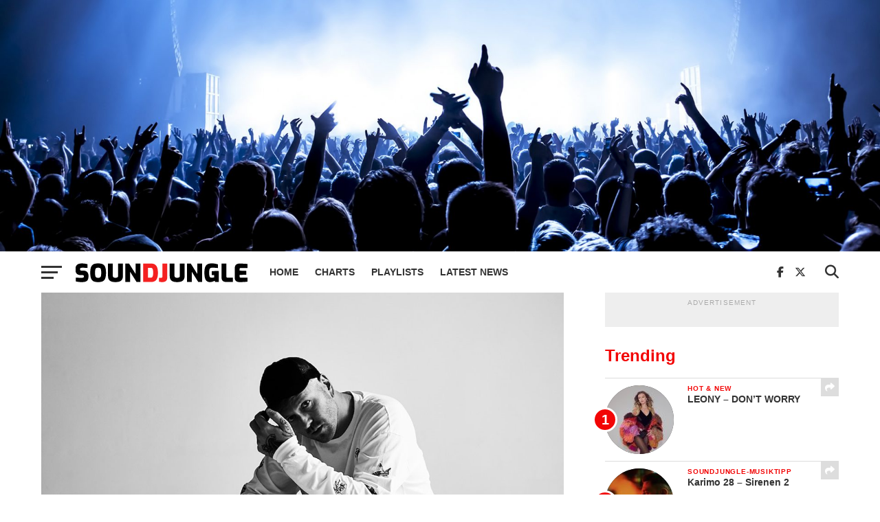

--- FILE ---
content_type: text/html; charset=utf-8
request_url: https://www.youtube-nocookie.com/embed/cMLGnIk4u54
body_size: 47399
content:
<!DOCTYPE html><html lang="en" dir="ltr" data-cast-api-enabled="true"><head><meta name="viewport" content="width=device-width, initial-scale=1"><script nonce="blNgcAP9FwF08A5rVVpZIg">if ('undefined' == typeof Symbol || 'undefined' == typeof Symbol.iterator) {delete Array.prototype.entries;}</script><style name="www-roboto" nonce="5Eo0H6xu44woXSMrZQx-dA">@font-face{font-family:'Roboto';font-style:normal;font-weight:400;font-stretch:100%;src:url(//fonts.gstatic.com/s/roboto/v48/KFO7CnqEu92Fr1ME7kSn66aGLdTylUAMa3GUBHMdazTgWw.woff2)format('woff2');unicode-range:U+0460-052F,U+1C80-1C8A,U+20B4,U+2DE0-2DFF,U+A640-A69F,U+FE2E-FE2F;}@font-face{font-family:'Roboto';font-style:normal;font-weight:400;font-stretch:100%;src:url(//fonts.gstatic.com/s/roboto/v48/KFO7CnqEu92Fr1ME7kSn66aGLdTylUAMa3iUBHMdazTgWw.woff2)format('woff2');unicode-range:U+0301,U+0400-045F,U+0490-0491,U+04B0-04B1,U+2116;}@font-face{font-family:'Roboto';font-style:normal;font-weight:400;font-stretch:100%;src:url(//fonts.gstatic.com/s/roboto/v48/KFO7CnqEu92Fr1ME7kSn66aGLdTylUAMa3CUBHMdazTgWw.woff2)format('woff2');unicode-range:U+1F00-1FFF;}@font-face{font-family:'Roboto';font-style:normal;font-weight:400;font-stretch:100%;src:url(//fonts.gstatic.com/s/roboto/v48/KFO7CnqEu92Fr1ME7kSn66aGLdTylUAMa3-UBHMdazTgWw.woff2)format('woff2');unicode-range:U+0370-0377,U+037A-037F,U+0384-038A,U+038C,U+038E-03A1,U+03A3-03FF;}@font-face{font-family:'Roboto';font-style:normal;font-weight:400;font-stretch:100%;src:url(//fonts.gstatic.com/s/roboto/v48/KFO7CnqEu92Fr1ME7kSn66aGLdTylUAMawCUBHMdazTgWw.woff2)format('woff2');unicode-range:U+0302-0303,U+0305,U+0307-0308,U+0310,U+0312,U+0315,U+031A,U+0326-0327,U+032C,U+032F-0330,U+0332-0333,U+0338,U+033A,U+0346,U+034D,U+0391-03A1,U+03A3-03A9,U+03B1-03C9,U+03D1,U+03D5-03D6,U+03F0-03F1,U+03F4-03F5,U+2016-2017,U+2034-2038,U+203C,U+2040,U+2043,U+2047,U+2050,U+2057,U+205F,U+2070-2071,U+2074-208E,U+2090-209C,U+20D0-20DC,U+20E1,U+20E5-20EF,U+2100-2112,U+2114-2115,U+2117-2121,U+2123-214F,U+2190,U+2192,U+2194-21AE,U+21B0-21E5,U+21F1-21F2,U+21F4-2211,U+2213-2214,U+2216-22FF,U+2308-230B,U+2310,U+2319,U+231C-2321,U+2336-237A,U+237C,U+2395,U+239B-23B7,U+23D0,U+23DC-23E1,U+2474-2475,U+25AF,U+25B3,U+25B7,U+25BD,U+25C1,U+25CA,U+25CC,U+25FB,U+266D-266F,U+27C0-27FF,U+2900-2AFF,U+2B0E-2B11,U+2B30-2B4C,U+2BFE,U+3030,U+FF5B,U+FF5D,U+1D400-1D7FF,U+1EE00-1EEFF;}@font-face{font-family:'Roboto';font-style:normal;font-weight:400;font-stretch:100%;src:url(//fonts.gstatic.com/s/roboto/v48/KFO7CnqEu92Fr1ME7kSn66aGLdTylUAMaxKUBHMdazTgWw.woff2)format('woff2');unicode-range:U+0001-000C,U+000E-001F,U+007F-009F,U+20DD-20E0,U+20E2-20E4,U+2150-218F,U+2190,U+2192,U+2194-2199,U+21AF,U+21E6-21F0,U+21F3,U+2218-2219,U+2299,U+22C4-22C6,U+2300-243F,U+2440-244A,U+2460-24FF,U+25A0-27BF,U+2800-28FF,U+2921-2922,U+2981,U+29BF,U+29EB,U+2B00-2BFF,U+4DC0-4DFF,U+FFF9-FFFB,U+10140-1018E,U+10190-1019C,U+101A0,U+101D0-101FD,U+102E0-102FB,U+10E60-10E7E,U+1D2C0-1D2D3,U+1D2E0-1D37F,U+1F000-1F0FF,U+1F100-1F1AD,U+1F1E6-1F1FF,U+1F30D-1F30F,U+1F315,U+1F31C,U+1F31E,U+1F320-1F32C,U+1F336,U+1F378,U+1F37D,U+1F382,U+1F393-1F39F,U+1F3A7-1F3A8,U+1F3AC-1F3AF,U+1F3C2,U+1F3C4-1F3C6,U+1F3CA-1F3CE,U+1F3D4-1F3E0,U+1F3ED,U+1F3F1-1F3F3,U+1F3F5-1F3F7,U+1F408,U+1F415,U+1F41F,U+1F426,U+1F43F,U+1F441-1F442,U+1F444,U+1F446-1F449,U+1F44C-1F44E,U+1F453,U+1F46A,U+1F47D,U+1F4A3,U+1F4B0,U+1F4B3,U+1F4B9,U+1F4BB,U+1F4BF,U+1F4C8-1F4CB,U+1F4D6,U+1F4DA,U+1F4DF,U+1F4E3-1F4E6,U+1F4EA-1F4ED,U+1F4F7,U+1F4F9-1F4FB,U+1F4FD-1F4FE,U+1F503,U+1F507-1F50B,U+1F50D,U+1F512-1F513,U+1F53E-1F54A,U+1F54F-1F5FA,U+1F610,U+1F650-1F67F,U+1F687,U+1F68D,U+1F691,U+1F694,U+1F698,U+1F6AD,U+1F6B2,U+1F6B9-1F6BA,U+1F6BC,U+1F6C6-1F6CF,U+1F6D3-1F6D7,U+1F6E0-1F6EA,U+1F6F0-1F6F3,U+1F6F7-1F6FC,U+1F700-1F7FF,U+1F800-1F80B,U+1F810-1F847,U+1F850-1F859,U+1F860-1F887,U+1F890-1F8AD,U+1F8B0-1F8BB,U+1F8C0-1F8C1,U+1F900-1F90B,U+1F93B,U+1F946,U+1F984,U+1F996,U+1F9E9,U+1FA00-1FA6F,U+1FA70-1FA7C,U+1FA80-1FA89,U+1FA8F-1FAC6,U+1FACE-1FADC,U+1FADF-1FAE9,U+1FAF0-1FAF8,U+1FB00-1FBFF;}@font-face{font-family:'Roboto';font-style:normal;font-weight:400;font-stretch:100%;src:url(//fonts.gstatic.com/s/roboto/v48/KFO7CnqEu92Fr1ME7kSn66aGLdTylUAMa3OUBHMdazTgWw.woff2)format('woff2');unicode-range:U+0102-0103,U+0110-0111,U+0128-0129,U+0168-0169,U+01A0-01A1,U+01AF-01B0,U+0300-0301,U+0303-0304,U+0308-0309,U+0323,U+0329,U+1EA0-1EF9,U+20AB;}@font-face{font-family:'Roboto';font-style:normal;font-weight:400;font-stretch:100%;src:url(//fonts.gstatic.com/s/roboto/v48/KFO7CnqEu92Fr1ME7kSn66aGLdTylUAMa3KUBHMdazTgWw.woff2)format('woff2');unicode-range:U+0100-02BA,U+02BD-02C5,U+02C7-02CC,U+02CE-02D7,U+02DD-02FF,U+0304,U+0308,U+0329,U+1D00-1DBF,U+1E00-1E9F,U+1EF2-1EFF,U+2020,U+20A0-20AB,U+20AD-20C0,U+2113,U+2C60-2C7F,U+A720-A7FF;}@font-face{font-family:'Roboto';font-style:normal;font-weight:400;font-stretch:100%;src:url(//fonts.gstatic.com/s/roboto/v48/KFO7CnqEu92Fr1ME7kSn66aGLdTylUAMa3yUBHMdazQ.woff2)format('woff2');unicode-range:U+0000-00FF,U+0131,U+0152-0153,U+02BB-02BC,U+02C6,U+02DA,U+02DC,U+0304,U+0308,U+0329,U+2000-206F,U+20AC,U+2122,U+2191,U+2193,U+2212,U+2215,U+FEFF,U+FFFD;}@font-face{font-family:'Roboto';font-style:normal;font-weight:500;font-stretch:100%;src:url(//fonts.gstatic.com/s/roboto/v48/KFO7CnqEu92Fr1ME7kSn66aGLdTylUAMa3GUBHMdazTgWw.woff2)format('woff2');unicode-range:U+0460-052F,U+1C80-1C8A,U+20B4,U+2DE0-2DFF,U+A640-A69F,U+FE2E-FE2F;}@font-face{font-family:'Roboto';font-style:normal;font-weight:500;font-stretch:100%;src:url(//fonts.gstatic.com/s/roboto/v48/KFO7CnqEu92Fr1ME7kSn66aGLdTylUAMa3iUBHMdazTgWw.woff2)format('woff2');unicode-range:U+0301,U+0400-045F,U+0490-0491,U+04B0-04B1,U+2116;}@font-face{font-family:'Roboto';font-style:normal;font-weight:500;font-stretch:100%;src:url(//fonts.gstatic.com/s/roboto/v48/KFO7CnqEu92Fr1ME7kSn66aGLdTylUAMa3CUBHMdazTgWw.woff2)format('woff2');unicode-range:U+1F00-1FFF;}@font-face{font-family:'Roboto';font-style:normal;font-weight:500;font-stretch:100%;src:url(//fonts.gstatic.com/s/roboto/v48/KFO7CnqEu92Fr1ME7kSn66aGLdTylUAMa3-UBHMdazTgWw.woff2)format('woff2');unicode-range:U+0370-0377,U+037A-037F,U+0384-038A,U+038C,U+038E-03A1,U+03A3-03FF;}@font-face{font-family:'Roboto';font-style:normal;font-weight:500;font-stretch:100%;src:url(//fonts.gstatic.com/s/roboto/v48/KFO7CnqEu92Fr1ME7kSn66aGLdTylUAMawCUBHMdazTgWw.woff2)format('woff2');unicode-range:U+0302-0303,U+0305,U+0307-0308,U+0310,U+0312,U+0315,U+031A,U+0326-0327,U+032C,U+032F-0330,U+0332-0333,U+0338,U+033A,U+0346,U+034D,U+0391-03A1,U+03A3-03A9,U+03B1-03C9,U+03D1,U+03D5-03D6,U+03F0-03F1,U+03F4-03F5,U+2016-2017,U+2034-2038,U+203C,U+2040,U+2043,U+2047,U+2050,U+2057,U+205F,U+2070-2071,U+2074-208E,U+2090-209C,U+20D0-20DC,U+20E1,U+20E5-20EF,U+2100-2112,U+2114-2115,U+2117-2121,U+2123-214F,U+2190,U+2192,U+2194-21AE,U+21B0-21E5,U+21F1-21F2,U+21F4-2211,U+2213-2214,U+2216-22FF,U+2308-230B,U+2310,U+2319,U+231C-2321,U+2336-237A,U+237C,U+2395,U+239B-23B7,U+23D0,U+23DC-23E1,U+2474-2475,U+25AF,U+25B3,U+25B7,U+25BD,U+25C1,U+25CA,U+25CC,U+25FB,U+266D-266F,U+27C0-27FF,U+2900-2AFF,U+2B0E-2B11,U+2B30-2B4C,U+2BFE,U+3030,U+FF5B,U+FF5D,U+1D400-1D7FF,U+1EE00-1EEFF;}@font-face{font-family:'Roboto';font-style:normal;font-weight:500;font-stretch:100%;src:url(//fonts.gstatic.com/s/roboto/v48/KFO7CnqEu92Fr1ME7kSn66aGLdTylUAMaxKUBHMdazTgWw.woff2)format('woff2');unicode-range:U+0001-000C,U+000E-001F,U+007F-009F,U+20DD-20E0,U+20E2-20E4,U+2150-218F,U+2190,U+2192,U+2194-2199,U+21AF,U+21E6-21F0,U+21F3,U+2218-2219,U+2299,U+22C4-22C6,U+2300-243F,U+2440-244A,U+2460-24FF,U+25A0-27BF,U+2800-28FF,U+2921-2922,U+2981,U+29BF,U+29EB,U+2B00-2BFF,U+4DC0-4DFF,U+FFF9-FFFB,U+10140-1018E,U+10190-1019C,U+101A0,U+101D0-101FD,U+102E0-102FB,U+10E60-10E7E,U+1D2C0-1D2D3,U+1D2E0-1D37F,U+1F000-1F0FF,U+1F100-1F1AD,U+1F1E6-1F1FF,U+1F30D-1F30F,U+1F315,U+1F31C,U+1F31E,U+1F320-1F32C,U+1F336,U+1F378,U+1F37D,U+1F382,U+1F393-1F39F,U+1F3A7-1F3A8,U+1F3AC-1F3AF,U+1F3C2,U+1F3C4-1F3C6,U+1F3CA-1F3CE,U+1F3D4-1F3E0,U+1F3ED,U+1F3F1-1F3F3,U+1F3F5-1F3F7,U+1F408,U+1F415,U+1F41F,U+1F426,U+1F43F,U+1F441-1F442,U+1F444,U+1F446-1F449,U+1F44C-1F44E,U+1F453,U+1F46A,U+1F47D,U+1F4A3,U+1F4B0,U+1F4B3,U+1F4B9,U+1F4BB,U+1F4BF,U+1F4C8-1F4CB,U+1F4D6,U+1F4DA,U+1F4DF,U+1F4E3-1F4E6,U+1F4EA-1F4ED,U+1F4F7,U+1F4F9-1F4FB,U+1F4FD-1F4FE,U+1F503,U+1F507-1F50B,U+1F50D,U+1F512-1F513,U+1F53E-1F54A,U+1F54F-1F5FA,U+1F610,U+1F650-1F67F,U+1F687,U+1F68D,U+1F691,U+1F694,U+1F698,U+1F6AD,U+1F6B2,U+1F6B9-1F6BA,U+1F6BC,U+1F6C6-1F6CF,U+1F6D3-1F6D7,U+1F6E0-1F6EA,U+1F6F0-1F6F3,U+1F6F7-1F6FC,U+1F700-1F7FF,U+1F800-1F80B,U+1F810-1F847,U+1F850-1F859,U+1F860-1F887,U+1F890-1F8AD,U+1F8B0-1F8BB,U+1F8C0-1F8C1,U+1F900-1F90B,U+1F93B,U+1F946,U+1F984,U+1F996,U+1F9E9,U+1FA00-1FA6F,U+1FA70-1FA7C,U+1FA80-1FA89,U+1FA8F-1FAC6,U+1FACE-1FADC,U+1FADF-1FAE9,U+1FAF0-1FAF8,U+1FB00-1FBFF;}@font-face{font-family:'Roboto';font-style:normal;font-weight:500;font-stretch:100%;src:url(//fonts.gstatic.com/s/roboto/v48/KFO7CnqEu92Fr1ME7kSn66aGLdTylUAMa3OUBHMdazTgWw.woff2)format('woff2');unicode-range:U+0102-0103,U+0110-0111,U+0128-0129,U+0168-0169,U+01A0-01A1,U+01AF-01B0,U+0300-0301,U+0303-0304,U+0308-0309,U+0323,U+0329,U+1EA0-1EF9,U+20AB;}@font-face{font-family:'Roboto';font-style:normal;font-weight:500;font-stretch:100%;src:url(//fonts.gstatic.com/s/roboto/v48/KFO7CnqEu92Fr1ME7kSn66aGLdTylUAMa3KUBHMdazTgWw.woff2)format('woff2');unicode-range:U+0100-02BA,U+02BD-02C5,U+02C7-02CC,U+02CE-02D7,U+02DD-02FF,U+0304,U+0308,U+0329,U+1D00-1DBF,U+1E00-1E9F,U+1EF2-1EFF,U+2020,U+20A0-20AB,U+20AD-20C0,U+2113,U+2C60-2C7F,U+A720-A7FF;}@font-face{font-family:'Roboto';font-style:normal;font-weight:500;font-stretch:100%;src:url(//fonts.gstatic.com/s/roboto/v48/KFO7CnqEu92Fr1ME7kSn66aGLdTylUAMa3yUBHMdazQ.woff2)format('woff2');unicode-range:U+0000-00FF,U+0131,U+0152-0153,U+02BB-02BC,U+02C6,U+02DA,U+02DC,U+0304,U+0308,U+0329,U+2000-206F,U+20AC,U+2122,U+2191,U+2193,U+2212,U+2215,U+FEFF,U+FFFD;}</style><script name="www-roboto" nonce="blNgcAP9FwF08A5rVVpZIg">if (document.fonts && document.fonts.load) {document.fonts.load("400 10pt Roboto", "E"); document.fonts.load("500 10pt Roboto", "E");}</script><link rel="stylesheet" href="/s/player/c1c87fb0/www-player.css" name="www-player" nonce="5Eo0H6xu44woXSMrZQx-dA"><style nonce="5Eo0H6xu44woXSMrZQx-dA">html {overflow: hidden;}body {font: 12px Roboto, Arial, sans-serif; background-color: #000; color: #fff; height: 100%; width: 100%; overflow: hidden; position: absolute; margin: 0; padding: 0;}#player {width: 100%; height: 100%;}h1 {text-align: center; color: #fff;}h3 {margin-top: 6px; margin-bottom: 3px;}.player-unavailable {position: absolute; top: 0; left: 0; right: 0; bottom: 0; padding: 25px; font-size: 13px; background: url(/img/meh7.png) 50% 65% no-repeat;}.player-unavailable .message {text-align: left; margin: 0 -5px 15px; padding: 0 5px 14px; border-bottom: 1px solid #888; font-size: 19px; font-weight: normal;}.player-unavailable a {color: #167ac6; text-decoration: none;}</style><script nonce="blNgcAP9FwF08A5rVVpZIg">var ytcsi={gt:function(n){n=(n||"")+"data_";return ytcsi[n]||(ytcsi[n]={tick:{},info:{},gel:{preLoggedGelInfos:[]}})},now:window.performance&&window.performance.timing&&window.performance.now&&window.performance.timing.navigationStart?function(){return window.performance.timing.navigationStart+window.performance.now()}:function(){return(new Date).getTime()},tick:function(l,t,n){var ticks=ytcsi.gt(n).tick;var v=t||ytcsi.now();if(ticks[l]){ticks["_"+l]=ticks["_"+l]||[ticks[l]];ticks["_"+l].push(v)}ticks[l]=
v},info:function(k,v,n){ytcsi.gt(n).info[k]=v},infoGel:function(p,n){ytcsi.gt(n).gel.preLoggedGelInfos.push(p)},setStart:function(t,n){ytcsi.tick("_start",t,n)}};
(function(w,d){function isGecko(){if(!w.navigator)return false;try{if(w.navigator.userAgentData&&w.navigator.userAgentData.brands&&w.navigator.userAgentData.brands.length){var brands=w.navigator.userAgentData.brands;var i=0;for(;i<brands.length;i++)if(brands[i]&&brands[i].brand==="Firefox")return true;return false}}catch(e){setTimeout(function(){throw e;})}if(!w.navigator.userAgent)return false;var ua=w.navigator.userAgent;return ua.indexOf("Gecko")>0&&ua.toLowerCase().indexOf("webkit")<0&&ua.indexOf("Edge")<
0&&ua.indexOf("Trident")<0&&ua.indexOf("MSIE")<0}ytcsi.setStart(w.performance?w.performance.timing.responseStart:null);var isPrerender=(d.visibilityState||d.webkitVisibilityState)=="prerender";var vName=!d.visibilityState&&d.webkitVisibilityState?"webkitvisibilitychange":"visibilitychange";if(isPrerender){var startTick=function(){ytcsi.setStart();d.removeEventListener(vName,startTick)};d.addEventListener(vName,startTick,false)}if(d.addEventListener)d.addEventListener(vName,function(){ytcsi.tick("vc")},
false);if(isGecko()){var isHidden=(d.visibilityState||d.webkitVisibilityState)=="hidden";if(isHidden)ytcsi.tick("vc")}var slt=function(el,t){setTimeout(function(){var n=ytcsi.now();el.loadTime=n;if(el.slt)el.slt()},t)};w.__ytRIL=function(el){if(!el.getAttribute("data-thumb"))if(w.requestAnimationFrame)w.requestAnimationFrame(function(){slt(el,0)});else slt(el,16)}})(window,document);
</script><script nonce="blNgcAP9FwF08A5rVVpZIg">var ytcfg={d:function(){return window.yt&&yt.config_||ytcfg.data_||(ytcfg.data_={})},get:function(k,o){return k in ytcfg.d()?ytcfg.d()[k]:o},set:function(){var a=arguments;if(a.length>1)ytcfg.d()[a[0]]=a[1];else{var k;for(k in a[0])ytcfg.d()[k]=a[0][k]}}};
ytcfg.set({"CLIENT_CANARY_STATE":"none","DEVICE":"cbr\u003dChrome\u0026cbrand\u003dapple\u0026cbrver\u003d131.0.0.0\u0026ceng\u003dWebKit\u0026cengver\u003d537.36\u0026cos\u003dMacintosh\u0026cosver\u003d10_15_7\u0026cplatform\u003dDESKTOP","EVENT_ID":"Zl1paeK7H4XN-L4PjYeK6AE","EXPERIMENT_FLAGS":{"ab_det_apb_b":true,"ab_det_apm":true,"ab_det_el_h":true,"ab_det_em_inj":true,"ab_fk_sk_cl":true,"ab_l_sig_st":true,"ab_l_sig_st_e":true,"action_companion_center_align_description":true,"allow_skip_networkless":true,"always_send_and_write":true,"att_web_record_metrics":true,"attmusi":true,"c3_enable_button_impression_logging":true,"c3_watch_page_component":true,"cancel_pending_navs":true,"clean_up_manual_attribution_header":true,"config_age_report_killswitch":true,"cow_optimize_idom_compat":true,"csi_config_handling_infra":true,"csi_on_gel":true,"delhi_mweb_colorful_sd":true,"delhi_mweb_colorful_sd_v2":true,"deprecate_csi_has_info":true,"deprecate_pair_servlet_enabled":true,"desktop_sparkles_light_cta_button":true,"disable_cached_masthead_data":true,"disable_child_node_auto_formatted_strings":true,"disable_enf_isd":true,"disable_log_to_visitor_layer":true,"disable_pacf_logging_for_memory_limited_tv":true,"embeds_enable_eid_enforcement_for_youtube":true,"embeds_enable_info_panel_dismissal":true,"embeds_enable_pfp_always_unbranded":true,"embeds_muted_autoplay_sound_fix":true,"embeds_serve_es6_client":true,"embeds_web_nwl_disable_nocookie":true,"embeds_web_updated_shorts_definition_fix":true,"enable_active_view_display_ad_renderer_web_home":true,"enable_ad_disclosure_banner_a11y_fix":true,"enable_chips_shelf_view_model_fully_reactive":true,"enable_client_creator_goal_ticker_bar_revamp":true,"enable_client_only_wiz_direct_reactions":true,"enable_client_sli_logging":true,"enable_client_streamz_web":true,"enable_client_ve_spec":true,"enable_cloud_save_error_popup_after_retry":true,"enable_cookie_reissue_iframe":true,"enable_dai_sdf_h5_preroll":true,"enable_datasync_id_header_in_web_vss_pings":true,"enable_default_mono_cta_migration_web_client":true,"enable_dma_post_enforcement":true,"enable_docked_chat_messages":true,"enable_entity_store_from_dependency_injection":true,"enable_inline_muted_playback_on_web_search":true,"enable_inline_muted_playback_on_web_search_for_vdc":true,"enable_inline_muted_playback_on_web_search_for_vdcb":true,"enable_is_mini_app_page_active_bugfix":true,"enable_live_overlay_feed_in_live_chat":true,"enable_logging_first_user_action_after_game_ready":true,"enable_ltc_param_fetch_from_innertube":true,"enable_masthead_mweb_padding_fix":true,"enable_menu_renderer_button_in_mweb_hclr":true,"enable_mini_app_command_handler_mweb_fix":true,"enable_mini_app_iframe_loaded_logging":true,"enable_mini_guide_downloads_item":true,"enable_mixed_direction_formatted_strings":true,"enable_mweb_livestream_ui_update":true,"enable_mweb_new_caption_language_picker":true,"enable_names_handles_account_switcher":true,"enable_network_request_logging_on_game_events":true,"enable_new_paid_product_placement":true,"enable_obtaining_ppn_query_param":true,"enable_open_in_new_tab_icon_for_short_dr_for_desktop_search":true,"enable_open_yt_content":true,"enable_origin_query_parameter_bugfix":true,"enable_pause_ads_on_ytv_html5":true,"enable_payments_purchase_manager":true,"enable_pdp_icon_prefetch":true,"enable_pl_r_si_fa":true,"enable_place_pivot_url":true,"enable_playable_a11y_label_with_badge_text":true,"enable_pv_screen_modern_text":true,"enable_removing_navbar_title_on_hashtag_page_mweb":true,"enable_resetting_scroll_position_on_flow_change":true,"enable_rta_manager":true,"enable_sdf_companion_h5":true,"enable_sdf_dai_h5_midroll":true,"enable_sdf_h5_endemic_mid_post_roll":true,"enable_sdf_on_h5_unplugged_vod_midroll":true,"enable_sdf_shorts_player_bytes_h5":true,"enable_sdk_performance_network_logging":true,"enable_sending_unwrapped_game_audio_as_serialized_metadata":true,"enable_sfv_effect_pivot_url":true,"enable_shorts_new_carousel":true,"enable_skip_ad_guidance_prompt":true,"enable_skippable_ads_for_unplugged_ad_pod":true,"enable_smearing_expansion_dai":true,"enable_third_party_info":true,"enable_time_out_messages":true,"enable_timeline_view_modern_transcript_fe":true,"enable_video_display_compact_button_group_for_desktop_search":true,"enable_watch_next_pause_autoplay_lact":true,"enable_web_home_top_landscape_image_layout_level_click":true,"enable_web_tiered_gel":true,"enable_window_constrained_buy_flow_dialog":true,"enable_wiz_queue_effect_and_on_init_initial_runs":true,"enable_ypc_spinners":true,"enable_yt_ata_iframe_authuser":true,"export_networkless_options":true,"export_player_version_to_ytconfig":true,"fill_single_video_with_notify_to_lasr":true,"fix_ad_miniplayer_controls_rendering":true,"fix_ads_tracking_for_swf_config_deprecation_mweb":true,"h5_companion_enable_adcpn_macro_substitution_for_click_pings":true,"h5_inplayer_enable_adcpn_macro_substitution_for_click_pings":true,"h5_reset_cache_and_filter_before_update_masthead":true,"hide_channel_creation_title_for_mweb":true,"high_ccv_client_side_caching_h5":true,"html5_log_trigger_events_with_debug_data":true,"html5_ssdai_enable_media_end_cue_range":true,"il_attach_cache_limit":true,"il_use_view_model_logging_context":true,"is_browser_support_for_webcam_streaming":true,"json_condensed_response":true,"kev_adb_pg":true,"kevlar_display_downloads_numbers":true,"kevlar_gel_error_routing":true,"kevlar_modern_downloads_extra_compact":true,"kevlar_modern_downloads_page":true,"kevlar_modern_downloads_skip_downloads_title":true,"kevlar_watch_cinematics":true,"live_chat_enable_controller_extraction":true,"live_chat_enable_rta_manager":true,"live_chat_increased_min_height":true,"log_click_with_layer_from_element_in_command_handler":true,"log_errors_through_nwl_on_retry":true,"mdx_enable_privacy_disclosure_ui":true,"mdx_load_cast_api_bootstrap_script":true,"medium_progress_bar_modification":true,"migrate_remaining_web_ad_badges_to_innertube":true,"mobile_account_menu_refresh":true,"mweb_a11y_enable_player_controls_invisible_toggle":true,"mweb_account_linking_noapp":true,"mweb_after_render_to_scheduler":true,"mweb_allow_modern_search_suggest_behavior":true,"mweb_animated_actions":true,"mweb_app_upsell_button_direct_to_app":true,"mweb_big_progress_bar":true,"mweb_c3_disable_carve_out":true,"mweb_c3_disable_carve_out_keep_external_links":true,"mweb_c3_enable_adaptive_signals":true,"mweb_c3_endscreen":true,"mweb_c3_endscreen_v2":true,"mweb_c3_library_page_enable_recent_shelf":true,"mweb_c3_remove_web_navigation_endpoint_data":true,"mweb_c3_use_canonical_from_player_response":true,"mweb_cinematic_watch":true,"mweb_command_handler":true,"mweb_delay_watch_initial_data":true,"mweb_disable_searchbar_scroll":true,"mweb_enable_fine_scrubbing_for_recs":true,"mweb_enable_keto_batch_player_fullscreen":true,"mweb_enable_keto_batch_player_progress_bar":true,"mweb_enable_keto_batch_player_tooltips":true,"mweb_enable_lockup_view_model_for_ucp":true,"mweb_enable_mix_panel_title_metadata":true,"mweb_enable_more_drawer":true,"mweb_enable_optional_fullscreen_landscape_locking":true,"mweb_enable_overlay_touch_manager":true,"mweb_enable_premium_carve_out_fix":true,"mweb_enable_refresh_detection":true,"mweb_enable_search_imp":true,"mweb_enable_sequence_signal":true,"mweb_enable_shorts_pivot_button":true,"mweb_enable_shorts_video_preload":true,"mweb_enable_skippables_on_jio_phone":true,"mweb_enable_storyboards":true,"mweb_enable_two_line_title_on_shorts":true,"mweb_enable_varispeed_controller":true,"mweb_enable_warm_channel_requests":true,"mweb_enable_watch_feed_infinite_scroll":true,"mweb_enable_wrapped_unplugged_pause_membership_dialog_renderer":true,"mweb_filter_video_format_in_webfe":true,"mweb_fix_livestream_seeking":true,"mweb_fix_monitor_visibility_after_render":true,"mweb_fix_section_list_continuation_item_renderers":true,"mweb_force_ios_fallback_to_native_control":true,"mweb_fp_auto_fullscreen":true,"mweb_fullscreen_controls":true,"mweb_fullscreen_controls_action_buttons":true,"mweb_fullscreen_watch_system":true,"mweb_home_reactive_shorts":true,"mweb_innertube_search_command":true,"mweb_lang_in_html":true,"mweb_like_button_synced_with_entities":true,"mweb_logo_use_home_page_ve":true,"mweb_module_decoration":true,"mweb_native_control_in_faux_fullscreen_shared":true,"mweb_panel_container_inert":true,"mweb_player_control_on_hover":true,"mweb_player_delhi_dtts":true,"mweb_player_settings_use_bottom_sheet":true,"mweb_player_show_previous_next_buttons_in_playlist":true,"mweb_player_skip_no_op_state_changes":true,"mweb_player_user_select_none":true,"mweb_playlist_engagement_panel":true,"mweb_progress_bar_seek_on_mouse_click":true,"mweb_pull_2_full":true,"mweb_pull_2_full_enable_touch_handlers":true,"mweb_schedule_warm_watch_response":true,"mweb_searchbox_legacy_navigation":true,"mweb_see_fewer_shorts":true,"mweb_sheets_ui_refresh":true,"mweb_shorts_comments_panel_id_change":true,"mweb_shorts_early_continuation":true,"mweb_show_ios_smart_banner":true,"mweb_use_server_url_on_startup":true,"mweb_watch_captions_enable_auto_translate":true,"mweb_watch_captions_set_default_size":true,"mweb_watch_stop_scheduler_on_player_response":true,"mweb_watchfeed_big_thumbnails":true,"mweb_yt_searchbox":true,"networkless_logging":true,"no_client_ve_attach_unless_shown":true,"nwl_send_from_memory_when_online":true,"pageid_as_header_web":true,"playback_settings_use_switch_menu":true,"player_controls_autonav_fix":true,"player_controls_skip_double_signal_update":true,"polymer_bad_build_labels":true,"polymer_verifiy_app_state":true,"qoe_send_and_write":true,"remove_masthead_channel_banner_on_refresh":true,"remove_slot_id_exited_trigger_for_dai_in_player_slot_expire":true,"replace_client_url_parsing_with_server_signal":true,"service_worker_enabled":true,"service_worker_push_enabled":true,"service_worker_push_home_page_prompt":true,"service_worker_push_watch_page_prompt":true,"shell_load_gcf":true,"shorten_initial_gel_batch_timeout":true,"should_use_yt_voice_endpoint_in_kaios":true,"skip_invalid_ytcsi_ticks":true,"skip_setting_info_in_csi_data_object":true,"smarter_ve_dedupping":true,"speedmaster_no_seek":true,"start_client_gcf_mweb":true,"stop_handling_click_for_non_rendering_overlay_layout":true,"suppress_error_204_logging":true,"synced_panel_scrolling_controller":true,"use_event_time_ms_header":true,"use_fifo_for_networkless":true,"use_player_abuse_bg_library":true,"use_request_time_ms_header":true,"use_session_based_sampling":true,"use_thumbnail_overlay_time_status_renderer_for_live_badge":true,"use_ts_visibilitylogger":true,"vss_final_ping_send_and_write":true,"vss_playback_use_send_and_write":true,"web_adaptive_repeat_ase":true,"web_always_load_chat_support":true,"web_animated_like":true,"web_api_url":true,"web_autonav_allow_off_by_default":true,"web_button_vm_refactor_disabled":true,"web_c3_log_app_init_finish":true,"web_csi_action_sampling_enabled":true,"web_dedupe_ve_grafting":true,"web_disable_backdrop_filter":true,"web_enable_ab_rsp_cl":true,"web_enable_course_icon_update":true,"web_enable_error_204":true,"web_enable_horizontal_video_attributes_section":true,"web_fix_segmented_like_dislike_undefined":true,"web_gcf_hashes_innertube":true,"web_gel_timeout_cap":true,"web_metadata_carousel_elref_bugfix":true,"web_parent_target_for_sheets":true,"web_persist_server_autonav_state_on_client":true,"web_playback_associated_log_ctt":true,"web_playback_associated_ve":true,"web_prefetch_preload_video":true,"web_progress_bar_draggable":true,"web_resizable_advertiser_banner_on_masthead_safari_fix":true,"web_scheduler_auto_init":true,"web_shorts_just_watched_on_channel_and_pivot_study":true,"web_shorts_just_watched_overlay":true,"web_shorts_pivot_button_view_model_reactive":true,"web_update_panel_visibility_logging_fix":true,"web_video_attribute_view_model_a11y_fix":true,"web_watch_controls_state_signals":true,"web_wiz_attributed_string":true,"web_yt_config_context":true,"webfe_mweb_watch_microdata":true,"webfe_watch_shorts_canonical_url_fix":true,"webpo_exit_on_net_err":true,"wiz_diff_overwritable":true,"wiz_memoize_stamper_items":true,"woffle_used_state_report":true,"wpo_gel_strz":true,"ytcp_paper_tooltip_use_scoped_owner_root":true,"ytidb_clear_embedded_player":true,"H5_async_logging_delay_ms":30000.0,"attention_logging_scroll_throttle":500.0,"autoplay_pause_by_lact_sampling_fraction":0.0,"cinematic_watch_effect_opacity":0.4,"log_window_onerror_fraction":0.1,"speedmaster_playback_rate":2.0,"tv_pacf_logging_sample_rate":0.01,"web_attention_logging_scroll_throttle":500.0,"web_load_prediction_threshold":0.1,"web_navigation_prediction_threshold":0.1,"web_pbj_log_warning_rate":0.0,"web_system_health_fraction":0.01,"ytidb_transaction_ended_event_rate_limit":0.02,"active_time_update_interval_ms":10000,"att_init_delay":500,"autoplay_pause_by_lact_sec":0,"botguard_async_snapshot_timeout_ms":3000,"check_navigator_accuracy_timeout_ms":0,"cinematic_watch_css_filter_blur_strength":40,"cinematic_watch_fade_out_duration":500,"close_webview_delay_ms":100,"cloud_save_game_data_rate_limit_ms":3000,"compression_disable_point":10,"custom_active_view_tos_timeout_ms":3600000,"embeds_widget_poll_interval_ms":0,"gel_min_batch_size":3,"gel_queue_timeout_max_ms":60000,"get_async_timeout_ms":60000,"hide_cta_for_home_web_video_ads_animate_in_time":2,"html5_byterate_soft_cap":0,"initial_gel_batch_timeout":2000,"max_body_size_to_compress":500000,"max_prefetch_window_sec_for_livestream_optimization":10,"min_prefetch_offset_sec_for_livestream_optimization":20,"mini_app_container_iframe_src_update_delay_ms":0,"multiple_preview_news_duration_time":11000,"mweb_c3_toast_duration_ms":5000,"mweb_deep_link_fallback_timeout_ms":10000,"mweb_delay_response_received_actions":100,"mweb_fp_dpad_rate_limit_ms":0,"mweb_fp_dpad_watch_title_clamp_lines":0,"mweb_history_manager_cache_size":100,"mweb_ios_fullscreen_playback_transition_delay_ms":500,"mweb_ios_fullscreen_system_pause_epilson_ms":0,"mweb_override_response_store_expiration_ms":0,"mweb_shorts_early_continuation_trigger_threshold":4,"mweb_w2w_max_age_seconds":0,"mweb_watch_captions_default_size":2,"neon_dark_launch_gradient_count":0,"network_polling_interval":30000,"play_click_interval_ms":30000,"play_ping_interval_ms":10000,"prefetch_comments_ms_after_video":0,"send_config_hash_timer":0,"service_worker_push_logged_out_prompt_watches":-1,"service_worker_push_prompt_cap":-1,"service_worker_push_prompt_delay_microseconds":3888000000000,"show_mini_app_ad_frequency_cap_ms":300000,"slow_compressions_before_abandon_count":4,"speedmaster_cancellation_movement_dp":10,"speedmaster_touch_activation_ms":500,"web_attention_logging_throttle":500,"web_foreground_heartbeat_interval_ms":28000,"web_gel_debounce_ms":10000,"web_logging_max_batch":100,"web_max_tracing_events":50,"web_tracing_session_replay":0,"wil_icon_max_concurrent_fetches":9999,"ytidb_remake_db_retries":3,"ytidb_reopen_db_retries":3,"WebClientReleaseProcessCritical__youtube_embeds_client_version_override":"","WebClientReleaseProcessCritical__youtube_embeds_web_client_version_override":"","WebClientReleaseProcessCritical__youtube_mweb_client_version_override":"","debug_forced_internalcountrycode":"","embeds_web_synth_ch_headers_banned_urls_regex":"","enable_web_media_service":"DISABLED","il_payload_scraping":"","live_chat_unicode_emoji_json_url":"https://www.gstatic.com/youtube/img/emojis/emojis-svg-9.json","mweb_deep_link_feature_tag_suffix":"11268432","mweb_enable_shorts_innertube_player_prefetch_trigger":"NONE","mweb_fp_dpad":"home,search,browse,channel,create_channel,experiments,settings,trending,oops,404,paid_memberships,sponsorship,premium,shorts","mweb_fp_dpad_linear_navigation":"","mweb_fp_dpad_linear_navigation_visitor":"","mweb_fp_dpad_visitor":"","mweb_preload_video_by_player_vars":"","mweb_sign_in_button_style":"STYLE_SUGGESTIVE_AVATAR","place_pivot_triggering_container_alternate":"","place_pivot_triggering_counterfactual_container_alternate":"","search_ui_mweb_searchbar_restyle":"DEFAULT","service_worker_push_force_notification_prompt_tag":"1","service_worker_scope":"/","suggest_exp_str":"","web_client_version_override":"","kevlar_command_handler_command_banlist":[],"mini_app_ids_without_game_ready":["UgkxHHtsak1SC8mRGHMZewc4HzeAY3yhPPmJ","Ugkx7OgzFqE6z_5Mtf4YsotGfQNII1DF_RBm"],"web_op_signal_type_banlist":[],"web_tracing_enabled_spans":["event","command"]},"GAPI_HINT_PARAMS":"m;/_/scs/abc-static/_/js/k\u003dgapi.gapi.en.FZb77tO2YW4.O/d\u003d1/rs\u003dAHpOoo8lqavmo6ayfVxZovyDiP6g3TOVSQ/m\u003d__features__","GAPI_HOST":"https://apis.google.com","GAPI_LOCALE":"en_US","GL":"US","HL":"en","HTML_DIR":"ltr","HTML_LANG":"en","INNERTUBE_API_KEY":"AIzaSyAO_FJ2SlqU8Q4STEHLGCilw_Y9_11qcW8","INNERTUBE_API_VERSION":"v1","INNERTUBE_CLIENT_NAME":"WEB_EMBEDDED_PLAYER","INNERTUBE_CLIENT_VERSION":"1.20260115.01.00","INNERTUBE_CONTEXT":{"client":{"hl":"en","gl":"US","remoteHost":"18.118.134.254","deviceMake":"Apple","deviceModel":"","visitorData":"[base64]%3D%3D","userAgent":"Mozilla/5.0 (Macintosh; Intel Mac OS X 10_15_7) AppleWebKit/537.36 (KHTML, like Gecko) Chrome/131.0.0.0 Safari/537.36; ClaudeBot/1.0; +claudebot@anthropic.com),gzip(gfe)","clientName":"WEB_EMBEDDED_PLAYER","clientVersion":"1.20260115.01.00","osName":"Macintosh","osVersion":"10_15_7","originalUrl":"https://www.youtube-nocookie.com/embed/cMLGnIk4u54","platform":"DESKTOP","clientFormFactor":"UNKNOWN_FORM_FACTOR","configInfo":{"appInstallData":"[base64]"},"browserName":"Chrome","browserVersion":"131.0.0.0","acceptHeader":"text/html,application/xhtml+xml,application/xml;q\u003d0.9,image/webp,image/apng,*/*;q\u003d0.8,application/signed-exchange;v\u003db3;q\u003d0.9","deviceExperimentId":"ChxOelU1TlRjd05EazBNVE14TkRZME9UWTNOZz09EOa6pcsGGOa6pcsG","rolloutToken":"CK2F-JWn_-GlvAEQzJC267-OkgMYzJC267-OkgM%3D"},"user":{"lockedSafetyMode":false},"request":{"useSsl":true},"clickTracking":{"clickTrackingParams":"IhMI4oa267+OkgMVhSbeAR2NgwId"},"thirdParty":{"embeddedPlayerContext":{"embeddedPlayerEncryptedContext":"[base64]","ancestorOriginsSupported":false}}},"INNERTUBE_CONTEXT_CLIENT_NAME":56,"INNERTUBE_CONTEXT_CLIENT_VERSION":"1.20260115.01.00","INNERTUBE_CONTEXT_GL":"US","INNERTUBE_CONTEXT_HL":"en","LATEST_ECATCHER_SERVICE_TRACKING_PARAMS":{"client.name":"WEB_EMBEDDED_PLAYER","client.jsfeat":"2021"},"LOGGED_IN":false,"PAGE_BUILD_LABEL":"youtube.embeds.web_20260115_01_RC00","PAGE_CL":856520259,"SERVER_NAME":"WebFE","VISITOR_DATA":"[base64]%3D%3D","WEB_PLAYER_CONTEXT_CONFIGS":{"WEB_PLAYER_CONTEXT_CONFIG_ID_EMBEDDED_PLAYER":{"rootElementId":"movie_player","jsUrl":"/s/player/c1c87fb0/player_ias.vflset/en_US/base.js","cssUrl":"/s/player/c1c87fb0/www-player.css","contextId":"WEB_PLAYER_CONTEXT_CONFIG_ID_EMBEDDED_PLAYER","eventLabel":"embedded","contentRegion":"US","hl":"en_US","hostLanguage":"en","innertubeApiKey":"AIzaSyAO_FJ2SlqU8Q4STEHLGCilw_Y9_11qcW8","innertubeApiVersion":"v1","innertubeContextClientVersion":"1.20260115.01.00","device":{"brand":"apple","model":"","browser":"Chrome","browserVersion":"131.0.0.0","os":"Macintosh","osVersion":"10_15_7","platform":"DESKTOP","interfaceName":"WEB_EMBEDDED_PLAYER","interfaceVersion":"1.20260115.01.00"},"serializedExperimentIds":"24004644,24499534,51010235,51063643,51098299,51204329,51222973,51340662,51349914,51353393,51366423,51389629,51404808,51404810,51425031,51484222,51490331,51500051,51505436,51530495,51534669,51560386,51565115,51566373,51578633,51583568,51583821,51585555,51586115,51605258,51605395,51609829,51611457,51615068,51620867,51621065,51622844,51632249,51637029,51638932,51639092,51648336,51656216,51666850,51668381,51672162,51681662,51683502,51684301,51684307,51690474,51691590,51693511,51696107,51696619,51697032,51700777,51704637,51705183,51705185,51709243,51711227,51711267,51711298,51712601,51713237,51714463,51717189,51717474,51719411,51719590,51719628,51735450,51737133,51737868,51738919,51741219,51743155,51744562","serializedExperimentFlags":"H5_async_logging_delay_ms\u003d30000.0\u0026PlayerWeb__h5_enable_advisory_rating_restrictions\u003dtrue\u0026a11y_h5_associate_survey_question\u003dtrue\u0026ab_det_apb_b\u003dtrue\u0026ab_det_apm\u003dtrue\u0026ab_det_el_h\u003dtrue\u0026ab_det_em_inj\u003dtrue\u0026ab_fk_sk_cl\u003dtrue\u0026ab_l_sig_st\u003dtrue\u0026ab_l_sig_st_e\u003dtrue\u0026action_companion_center_align_description\u003dtrue\u0026ad_pod_disable_companion_persist_ads_quality\u003dtrue\u0026add_stmp_logs_for_voice_boost\u003dtrue\u0026allow_autohide_on_paused_videos\u003dtrue\u0026allow_drm_override\u003dtrue\u0026allow_live_autoplay\u003dtrue\u0026allow_poltergust_autoplay\u003dtrue\u0026allow_skip_networkless\u003dtrue\u0026allow_vp9_1080p_mq_enc\u003dtrue\u0026always_cache_redirect_endpoint\u003dtrue\u0026always_send_and_write\u003dtrue\u0026annotation_module_vast_cards_load_logging_fraction\u003d0.0\u0026assign_drm_family_by_format\u003dtrue\u0026att_web_record_metrics\u003dtrue\u0026attention_logging_scroll_throttle\u003d500.0\u0026attmusi\u003dtrue\u0026autoplay_time\u003d10000\u0026autoplay_time_for_fullscreen\u003d-1\u0026autoplay_time_for_music_content\u003d-1\u0026bg_vm_reinit_threshold\u003d7200000\u0026blocked_packages_for_sps\u003d[]\u0026botguard_async_snapshot_timeout_ms\u003d3000\u0026captions_url_add_ei\u003dtrue\u0026check_navigator_accuracy_timeout_ms\u003d0\u0026clean_up_manual_attribution_header\u003dtrue\u0026compression_disable_point\u003d10\u0026cow_optimize_idom_compat\u003dtrue\u0026csi_config_handling_infra\u003dtrue\u0026csi_on_gel\u003dtrue\u0026custom_active_view_tos_timeout_ms\u003d3600000\u0026dash_manifest_version\u003d5\u0026debug_bandaid_hostname\u003d\u0026debug_bandaid_port\u003d0\u0026debug_sherlog_username\u003d\u0026delhi_modern_player_default_thumbnail_percentage\u003d0.0\u0026delhi_modern_player_faster_autohide_delay_ms\u003d2000\u0026delhi_modern_player_pause_thumbnail_percentage\u003d0.6\u0026delhi_modern_web_player_blending_mode\u003d\u0026delhi_modern_web_player_disable_frosted_glass\u003dtrue\u0026delhi_modern_web_player_horizontal_volume_controls\u003dtrue\u0026delhi_modern_web_player_lhs_volume_controls\u003dtrue\u0026delhi_modern_web_player_responsive_compact_controls_threshold\u003d0\u0026deprecate_22\u003dtrue\u0026deprecate_csi_has_info\u003dtrue\u0026deprecate_delay_ping\u003dtrue\u0026deprecate_pair_servlet_enabled\u003dtrue\u0026desktop_sparkles_light_cta_button\u003dtrue\u0026disable_av1_setting\u003dtrue\u0026disable_branding_context\u003dtrue\u0026disable_cached_masthead_data\u003dtrue\u0026disable_channel_id_check_for_suspended_channels\u003dtrue\u0026disable_child_node_auto_formatted_strings\u003dtrue\u0026disable_enf_isd\u003dtrue\u0026disable_lifa_for_supex_users\u003dtrue\u0026disable_log_to_visitor_layer\u003dtrue\u0026disable_mdx_connection_in_mdx_module_for_music_web\u003dtrue\u0026disable_pacf_logging_for_memory_limited_tv\u003dtrue\u0026disable_reduced_fullscreen_autoplay_countdown_for_minors\u003dtrue\u0026disable_reel_item_watch_format_filtering\u003dtrue\u0026disable_threegpp_progressive_formats\u003dtrue\u0026disable_touch_events_on_skip_button\u003dtrue\u0026edge_encryption_fill_primary_key_version\u003dtrue\u0026embeds_enable_info_panel_dismissal\u003dtrue\u0026embeds_enable_move_set_center_crop_to_public\u003dtrue\u0026embeds_enable_per_video_embed_config\u003dtrue\u0026embeds_enable_pfp_always_unbranded\u003dtrue\u0026embeds_web_lite_mode\u003d1\u0026embeds_web_nwl_disable_nocookie\u003dtrue\u0026embeds_web_synth_ch_headers_banned_urls_regex\u003d\u0026enable_active_view_display_ad_renderer_web_home\u003dtrue\u0026enable_active_view_lr_shorts_video\u003dtrue\u0026enable_active_view_web_shorts_video\u003dtrue\u0026enable_ad_cpn_macro_substitution_for_click_pings\u003dtrue\u0026enable_ad_disclosure_banner_a11y_fix\u003dtrue\u0026enable_app_promo_endcap_eml_on_tablet\u003dtrue\u0026enable_batched_cross_device_pings_in_gel_fanout\u003dtrue\u0026enable_cast_for_web_unplugged\u003dtrue\u0026enable_cast_on_music_web\u003dtrue\u0026enable_cipher_for_manifest_urls\u003dtrue\u0026enable_cleanup_masthead_autoplay_hack_fix\u003dtrue\u0026enable_client_creator_goal_ticker_bar_revamp\u003dtrue\u0026enable_client_only_wiz_direct_reactions\u003dtrue\u0026enable_client_page_id_header_for_first_party_pings\u003dtrue\u0026enable_client_sli_logging\u003dtrue\u0026enable_client_ve_spec\u003dtrue\u0026enable_cookie_reissue_iframe\u003dtrue\u0026enable_cta_banner_on_unplugged_lr\u003dtrue\u0026enable_custom_playhead_parsing\u003dtrue\u0026enable_dai_sdf_h5_preroll\u003dtrue\u0026enable_datasync_id_header_in_web_vss_pings\u003dtrue\u0026enable_default_mono_cta_migration_web_client\u003dtrue\u0026enable_dsa_ad_badge_for_action_endcap_on_android\u003dtrue\u0026enable_dsa_ad_badge_for_action_endcap_on_ios\u003dtrue\u0026enable_entity_store_from_dependency_injection\u003dtrue\u0026enable_error_corrections_infocard_web_client\u003dtrue\u0026enable_error_corrections_infocards_icon_web\u003dtrue\u0026enable_inline_muted_playback_on_web_search\u003dtrue\u0026enable_inline_muted_playback_on_web_search_for_vdc\u003dtrue\u0026enable_inline_muted_playback_on_web_search_for_vdcb\u003dtrue\u0026enable_kabuki_comments_on_shorts\u003ddisabled\u0026enable_live_overlay_feed_in_live_chat\u003dtrue\u0026enable_ltc_param_fetch_from_innertube\u003dtrue\u0026enable_mixed_direction_formatted_strings\u003dtrue\u0026enable_modern_skip_button_on_web\u003dtrue\u0026enable_mweb_livestream_ui_update\u003dtrue\u0026enable_new_paid_product_placement\u003dtrue\u0026enable_open_in_new_tab_icon_for_short_dr_for_desktop_search\u003dtrue\u0026enable_out_of_stock_text_all_surfaces\u003dtrue\u0026enable_paid_content_overlay_bugfix\u003dtrue\u0026enable_pause_ads_on_ytv_html5\u003dtrue\u0026enable_pl_r_si_fa\u003dtrue\u0026enable_policy_based_hqa_filter_in_watch_server\u003dtrue\u0026enable_progres_commands_lr_feeds\u003dtrue\u0026enable_publishing_region_param_in_sus\u003dtrue\u0026enable_pv_screen_modern_text\u003dtrue\u0026enable_rpr_token_on_ltl_lookup\u003dtrue\u0026enable_sdf_companion_h5\u003dtrue\u0026enable_sdf_dai_h5_midroll\u003dtrue\u0026enable_sdf_h5_endemic_mid_post_roll\u003dtrue\u0026enable_sdf_on_h5_unplugged_vod_midroll\u003dtrue\u0026enable_sdf_shorts_player_bytes_h5\u003dtrue\u0026enable_server_driven_abr\u003dtrue\u0026enable_server_driven_abr_for_backgroundable\u003dtrue\u0026enable_server_driven_abr_url_generation\u003dtrue\u0026enable_server_driven_readahead\u003dtrue\u0026enable_skip_ad_guidance_prompt\u003dtrue\u0026enable_skip_to_next_messaging\u003dtrue\u0026enable_skippable_ads_for_unplugged_ad_pod\u003dtrue\u0026enable_smart_skip_player_controls_shown_on_web\u003dtrue\u0026enable_smart_skip_player_controls_shown_on_web_increased_triggering_sensitivity\u003dtrue\u0026enable_smart_skip_speedmaster_on_web\u003dtrue\u0026enable_smearing_expansion_dai\u003dtrue\u0026enable_split_screen_ad_baseline_experience_endemic_live_h5\u003dtrue\u0026enable_third_party_info\u003dtrue\u0026enable_to_call_playready_backend_directly\u003dtrue\u0026enable_unified_action_endcap_on_web\u003dtrue\u0026enable_video_display_compact_button_group_for_desktop_search\u003dtrue\u0026enable_voice_boost_feature\u003dtrue\u0026enable_vp9_appletv5_on_server\u003dtrue\u0026enable_watch_server_rejected_formats_logging\u003dtrue\u0026enable_web_home_top_landscape_image_layout_level_click\u003dtrue\u0026enable_web_media_session_metadata_fix\u003dtrue\u0026enable_web_premium_varispeed_upsell\u003dtrue\u0026enable_web_tiered_gel\u003dtrue\u0026enable_wiz_queue_effect_and_on_init_initial_runs\u003dtrue\u0026enable_yt_ata_iframe_authuser\u003dtrue\u0026enable_ytv_csdai_vp9\u003dtrue\u0026export_networkless_options\u003dtrue\u0026export_player_version_to_ytconfig\u003dtrue\u0026fill_live_request_config_in_ustreamer_config\u003dtrue\u0026fill_single_video_with_notify_to_lasr\u003dtrue\u0026filter_vb_without_non_vb_equivalents\u003dtrue\u0026filter_vp9_for_live_dai\u003dtrue\u0026fix_ad_miniplayer_controls_rendering\u003dtrue\u0026fix_ads_tracking_for_swf_config_deprecation_mweb\u003dtrue\u0026fix_h5_toggle_button_a11y\u003dtrue\u0026fix_survey_color_contrast_on_destop\u003dtrue\u0026fix_toggle_button_role_for_ad_components\u003dtrue\u0026fresca_polling_delay_override\u003d0\u0026gab_return_sabr_ssdai_config\u003dtrue\u0026gel_min_batch_size\u003d3\u0026gel_queue_timeout_max_ms\u003d60000\u0026gvi_channel_client_screen\u003dtrue\u0026h5_companion_enable_adcpn_macro_substitution_for_click_pings\u003dtrue\u0026h5_enable_ad_mbs\u003dtrue\u0026h5_inplayer_enable_adcpn_macro_substitution_for_click_pings\u003dtrue\u0026h5_reset_cache_and_filter_before_update_masthead\u003dtrue\u0026heatseeker_decoration_threshold\u003d0.0\u0026hfr_dropped_framerate_fallback_threshold\u003d0\u0026hide_cta_for_home_web_video_ads_animate_in_time\u003d2\u0026high_ccv_client_side_caching_h5\u003dtrue\u0026hls_use_new_codecs_string_api\u003dtrue\u0026html5_ad_timeout_ms\u003d0\u0026html5_adaptation_step_count\u003d0\u0026html5_ads_preroll_lock_timeout_delay_ms\u003d15000\u0026html5_allow_multiview_tile_preload\u003dtrue\u0026html5_allow_preloading_with_idle_only_network_for_sabr\u003dtrue\u0026html5_allow_video_keyframe_without_audio\u003dtrue\u0026html5_apply_constraints_in_client_for_sabr\u003dtrue\u0026html5_apply_min_failures\u003dtrue\u0026html5_apply_start_time_within_ads_for_ssdai_transitions\u003dtrue\u0026html5_atr_disable_force_fallback\u003dtrue\u0026html5_att_playback_timeout_ms\u003d30000\u0026html5_attach_num_random_bytes_to_bandaid\u003d0\u0026html5_attach_po_token_to_bandaid\u003dtrue\u0026html5_autonav_cap_idle_secs\u003d0\u0026html5_autonav_quality_cap\u003d720\u0026html5_autoplay_default_quality_cap\u003d0\u0026html5_auxiliary_estimate_weight\u003d0.0\u0026html5_av1_ordinal_cap\u003d0\u0026html5_bandaid_attach_content_po_token\u003dtrue\u0026html5_block_pip_safari_delay\u003d0\u0026html5_bypass_contention_secs\u003d0.0\u0026html5_byterate_soft_cap\u003d0\u0026html5_check_for_idle_network_interval_ms\u003d1000\u0026html5_chipset_soft_cap\u003d8192\u0026html5_clamp_invalid_seek_to_min_seekable_time\u003dtrue\u0026html5_consume_all_buffered_bytes_one_poll\u003dtrue\u0026html5_continuous_goodput_probe_interval_ms\u003d0\u0026html5_d6de4_cloud_project_number\u003d868618676952\u0026html5_d6de4_defer_timeout_ms\u003d0\u0026html5_debug_data_log_probability\u003d0.0\u0026html5_decode_to_texture_cap\u003dtrue\u0026html5_default_ad_gain\u003d0.5\u0026html5_default_av1_threshold\u003d0\u0026html5_default_quality_cap\u003d0\u0026html5_defer_fetch_att_ms\u003d0\u0026html5_delayed_retry_count\u003d1\u0026html5_delayed_retry_delay_ms\u003d5000\u0026html5_deprecate_adservice\u003dtrue\u0026html5_deprecate_manifestful_fallback\u003dtrue\u0026html5_deprecate_video_tag_pool\u003dtrue\u0026html5_desktop_vr180_allow_panning\u003dtrue\u0026html5_df_downgrade_thresh\u003d0.6\u0026html5_disable_bandwidth_cofactors_for_sabr_live\u003dtrue\u0026html5_disable_client_autonav_cap_for_onesie\u003dtrue\u0026html5_disable_loop_range_for_shorts_ads\u003dtrue\u0026html5_disable_move_pssh_to_moov\u003dtrue\u0026html5_disable_non_contiguous\u003dtrue\u0026html5_disable_peak_shave_for_onesie\u003dtrue\u0026html5_disable_ustreamer_constraint_for_sabr\u003dtrue\u0026html5_disable_web_safari_dai\u003dtrue\u0026html5_displayed_frame_rate_downgrade_threshold\u003d45\u0026html5_drm_byterate_soft_cap\u003d0\u0026html5_drm_check_all_key_error_states\u003dtrue\u0026html5_drm_cpi_license_key\u003dtrue\u0026html5_drm_live_byterate_soft_cap\u003d0\u0026html5_early_media_for_sharper_shorts\u003dtrue\u0026html5_enable_ac3\u003dtrue\u0026html5_enable_audio_track_stickiness\u003dtrue\u0026html5_enable_audio_track_stickiness_phase_two\u003dtrue\u0026html5_enable_caption_changes_for_mosaic\u003dtrue\u0026html5_enable_composite_embargo\u003dtrue\u0026html5_enable_d6de4\u003dtrue\u0026html5_enable_d6de4_cold_start_and_error\u003dtrue\u0026html5_enable_d6de4_idle_priority_job\u003dtrue\u0026html5_enable_drc\u003dtrue\u0026html5_enable_drc_toggle_api\u003dtrue\u0026html5_enable_eac3\u003dtrue\u0026html5_enable_embedded_player_visibility_signals\u003dtrue\u0026html5_enable_oduc\u003dtrue\u0026html5_enable_sabr_format_selection\u003dtrue\u0026html5_enable_sabr_from_watch_server\u003dtrue\u0026html5_enable_sabr_host_fallback\u003dtrue\u0026html5_enable_sabr_vod_streaming_xhr\u003dtrue\u0026html5_enable_server_driven_request_cancellation\u003dtrue\u0026html5_enable_sps_retry_backoff_metadata_requests\u003dtrue\u0026html5_enable_ssdai_transition_with_only_enter_cuerange\u003dtrue\u0026html5_enable_triggering_cuepoint_for_slot\u003dtrue\u0026html5_enable_tvos_dash\u003dtrue\u0026html5_enable_tvos_encrypted_vp9\u003dtrue\u0026html5_enable_widevine_for_alc\u003dtrue\u0026html5_enable_widevine_for_fast_linear\u003dtrue\u0026html5_encourage_array_coalescing\u003dtrue\u0026html5_fill_default_mosaic_audio_track_id\u003dtrue\u0026html5_fix_multi_audio_offline_playback\u003dtrue\u0026html5_fixed_media_duration_for_request\u003d0\u0026html5_flush_index_on_updated_timestamp_offset\u003dtrue\u0026html5_force_sabr_from_watch_server_for_dfss\u003dtrue\u0026html5_forward_click_tracking_params_on_reload\u003dtrue\u0026html5_gapless_ad_autoplay_on_video_to_ad_only\u003dtrue\u0026html5_gapless_ended_transition_buffer_ms\u003d200\u0026html5_gapless_handoff_close_end_long_rebuffer_cfl\u003dtrue\u0026html5_gapless_handoff_close_end_long_rebuffer_delay_ms\u003d0\u0026html5_gapless_loop_seek_offset_in_milli\u003d0\u0026html5_gapless_slow_seek_cfl\u003dtrue\u0026html5_gapless_slow_seek_delay_ms\u003d0\u0026html5_gapless_slow_start_delay_ms\u003d0\u0026html5_generate_content_po_token\u003dtrue\u0026html5_generate_session_po_token\u003dtrue\u0026html5_gl_fps_threshold\u003d0\u0026html5_hard_cap_max_vertical_resolution_for_shorts\u003d0\u0026html5_hdcp_probing_stream_url\u003d\u0026html5_head_miss_secs\u003d0.0\u0026html5_hfr_quality_cap\u003d0\u0026html5_high_res_logging_percent\u003d1.0\u0026html5_high_res_seek_logging\u003dtrue\u0026html5_hopeless_secs\u003d0\u0026html5_huli_ssdai_use_playback_state\u003dtrue\u0026html5_idle_rate_limit_ms\u003d0\u0026html5_ignore_partial_segment_from_live_readahead\u003dtrue\u0026html5_ignore_sabrseek_during_adskip\u003dtrue\u0026html5_innertube_heartbeats_for_fairplay\u003dtrue\u0026html5_innertube_heartbeats_for_playready\u003dtrue\u0026html5_innertube_heartbeats_for_widevine\u003dtrue\u0026html5_jumbo_mobile_subsegment_readahead_target\u003d3.0\u0026html5_jumbo_ull_nonstreaming_mffa_ms\u003d4000\u0026html5_jumbo_ull_subsegment_readahead_target\u003d1.3\u0026html5_kabuki_drm_live_51_default_off\u003dtrue\u0026html5_license_constraint_delay\u003d5000\u0026html5_live_abr_head_miss_fraction\u003d0.0\u0026html5_live_abr_repredict_fraction\u003d0.0\u0026html5_live_chunk_readahead_proxima_override\u003d0\u0026html5_live_low_latency_bandwidth_window\u003d0.0\u0026html5_live_normal_latency_bandwidth_window\u003d0.0\u0026html5_live_quality_cap\u003d0\u0026html5_live_ultra_low_latency_bandwidth_window\u003d0.0\u0026html5_liveness_drift_chunk_override\u003d0\u0026html5_liveness_drift_proxima_override\u003d0\u0026html5_log_audio_abr\u003dtrue\u0026html5_log_experiment_id_from_player_response_to_ctmp\u003d\u0026html5_log_first_ssdai_requests_killswitch\u003dtrue\u0026html5_log_rebuffer_events\u003d5\u0026html5_log_trigger_events_with_debug_data\u003dtrue\u0026html5_log_vss_extra_lr_cparams_freq\u003d\u0026html5_long_rebuffer_jiggle_cmt_delay_ms\u003d0\u0026html5_long_rebuffer_threshold_ms\u003d30000\u0026html5_manifestless_unplugged\u003dtrue\u0026html5_manifestless_vp9_otf\u003dtrue\u0026html5_max_buffer_health_for_downgrade_prop\u003d0.0\u0026html5_max_buffer_health_for_downgrade_secs\u003d0.0\u0026html5_max_byterate\u003d0\u0026html5_max_discontinuity_rewrite_count\u003d0\u0026html5_max_drift_per_track_secs\u003d0.0\u0026html5_max_headm_for_streaming_xhr\u003d0\u0026html5_max_live_dvr_window_plus_margin_secs\u003d46800.0\u0026html5_max_quality_sel_upgrade\u003d0\u0026html5_max_redirect_response_length\u003d8192\u0026html5_max_selectable_quality_ordinal\u003d0\u0026html5_max_vertical_resolution\u003d0\u0026html5_maximum_readahead_seconds\u003d0.0\u0026html5_media_fullscreen\u003dtrue\u0026html5_media_time_weight_prop\u003d0.0\u0026html5_min_failures_to_delay_retry\u003d3\u0026html5_min_media_duration_for_append_prop\u003d0.0\u0026html5_min_media_duration_for_cabr_slice\u003d0.01\u0026html5_min_playback_advance_for_steady_state_secs\u003d0\u0026html5_min_quality_ordinal\u003d0\u0026html5_min_readbehind_cap_secs\u003d60\u0026html5_min_readbehind_secs\u003d0\u0026html5_min_seconds_between_format_selections\u003d0.0\u0026html5_min_selectable_quality_ordinal\u003d0\u0026html5_min_startup_buffered_media_duration_for_live_secs\u003d0.0\u0026html5_min_startup_buffered_media_duration_secs\u003d1.2\u0026html5_min_startup_duration_live_secs\u003d0.25\u0026html5_min_underrun_buffered_pre_steady_state_ms\u003d0\u0026html5_min_upgrade_health_secs\u003d0.0\u0026html5_minimum_readahead_seconds\u003d0.0\u0026html5_mock_content_binding_for_session_token\u003d\u0026html5_move_disable_airplay\u003dtrue\u0026html5_no_placeholder_rollbacks\u003dtrue\u0026html5_non_onesie_attach_po_token\u003dtrue\u0026html5_offline_download_timeout_retry_limit\u003d4\u0026html5_offline_failure_retry_limit\u003d2\u0026html5_offline_playback_position_sync\u003dtrue\u0026html5_offline_prevent_redownload_downloaded_video\u003dtrue\u0026html5_onesie_audio_only_playback\u003dtrue\u0026html5_onesie_check_timeout\u003dtrue\u0026html5_onesie_defer_content_loader_ms\u003d0\u0026html5_onesie_live_ttl_secs\u003d8\u0026html5_onesie_prewarm_interval_ms\u003d0\u0026html5_onesie_prewarm_max_lact_ms\u003d0\u0026html5_onesie_redirector_timeout_ms\u003d0\u0026html5_onesie_send_streamer_context\u003dtrue\u0026html5_onesie_use_signed_onesie_ustreamer_config\u003dtrue\u0026html5_override_micro_discontinuities_threshold_ms\u003d-1\u0026html5_paced_poll_min_health_ms\u003d0\u0026html5_paced_poll_ms\u003d0\u0026html5_pause_on_nonforeground_platform_errors\u003dtrue\u0026html5_peak_shave\u003dtrue\u0026html5_perf_cap_override_sticky\u003dtrue\u0026html5_performance_cap_floor\u003d360\u0026html5_perserve_av1_perf_cap\u003dtrue\u0026html5_picture_in_picture_logging_onresize_ratio\u003d0.0\u0026html5_platform_max_buffer_health_oversend_duration_secs\u003d0.0\u0026html5_platform_minimum_readahead_seconds\u003d0.0\u0026html5_platform_whitelisted_for_frame_accurate_seeks\u003dtrue\u0026html5_player_att_initial_delay_ms\u003d3000\u0026html5_player_att_retry_delay_ms\u003d1500\u0026html5_player_autonav_logging\u003dtrue\u0026html5_player_dynamic_bottom_gradient\u003dtrue\u0026html5_player_min_build_cl\u003d-1\u0026html5_player_preload_ad_fix\u003dtrue\u0026html5_post_interrupt_readahead\u003d20\u0026html5_prefer_language_over_codec\u003dtrue\u0026html5_prefer_server_bwe3\u003dtrue\u0026html5_preload_before_initial_seek_with_sabr\u003dtrue\u0026html5_preload_wait_time_secs\u003d0.0\u0026html5_probe_primary_delay_base_ms\u003d0\u0026html5_process_all_encrypted_events\u003dtrue\u0026html5_publish_all_cuepoints\u003dtrue\u0026html5_qoe_proto_mock_length\u003d0\u0026html5_query_sw_secure_crypto_for_android\u003dtrue\u0026html5_random_playback_cap\u003d0\u0026html5_record_is_offline_on_playback_attempt_start\u003dtrue\u0026html5_record_ump_timing\u003dtrue\u0026html5_reload_by_kabuki_app\u003dtrue\u0026html5_remove_command_triggered_companions\u003dtrue\u0026html5_remove_not_servable_check_killswitch\u003dtrue\u0026html5_report_fatal_drm_restricted_error_killswitch\u003dtrue\u0026html5_report_slow_ads_as_error\u003dtrue\u0026html5_repredict_interval_ms\u003d0\u0026html5_request_only_hdr_or_sdr_keys\u003dtrue\u0026html5_request_size_max_kb\u003d0\u0026html5_request_size_min_kb\u003d0\u0026html5_reseek_after_time_jump_cfl\u003dtrue\u0026html5_reseek_after_time_jump_delay_ms\u003d0\u0026html5_reset_backoff_on_user_seek\u003dtrue\u0026html5_resource_bad_status_delay_scaling\u003d1.5\u0026html5_restrict_streaming_xhr_on_sqless_requests\u003dtrue\u0026html5_retry_downloads_for_expiration\u003dtrue\u0026html5_retry_on_drm_key_error\u003dtrue\u0026html5_retry_on_drm_unavailable\u003dtrue\u0026html5_retry_quota_exceeded_via_seek\u003dtrue\u0026html5_return_playback_if_already_preloaded\u003dtrue\u0026html5_sabr_enable_server_xtag_selection\u003dtrue\u0026html5_sabr_fetch_on_idle_network_preloaded_players\u003dtrue\u0026html5_sabr_force_max_network_interruption_duration_ms\u003d0\u0026html5_sabr_ignore_skipad_before_completion\u003dtrue\u0026html5_sabr_live_low_latency_streaming_xhr\u003dtrue\u0026html5_sabr_live_normal_latency_streaming_xhr\u003dtrue\u0026html5_sabr_live_timing\u003dtrue\u0026html5_sabr_live_ultra_low_latency_streaming_xhr\u003dtrue\u0026html5_sabr_log_server_xtag_selection_onesie_mismatch\u003dtrue\u0026html5_sabr_min_media_bytes_factor_to_append_for_stream\u003d0.0\u0026html5_sabr_non_streaming_xhr_soft_cap\u003d0\u0026html5_sabr_non_streaming_xhr_vod_request_cancellation_timeout_ms\u003d0\u0026html5_sabr_report_partial_segment_estimated_duration\u003dtrue\u0026html5_sabr_report_request_cancellation_info\u003dtrue\u0026html5_sabr_request_limit_per_period\u003d20\u0026html5_sabr_request_limit_per_period_for_low_latency\u003d50\u0026html5_sabr_request_limit_per_period_for_ultra_low_latency\u003d20\u0026html5_sabr_request_on_constraint\u003dtrue\u0026html5_sabr_seek_no_shift_tolerance\u003dtrue\u0026html5_sabr_skip_client_audio_init_selection\u003dtrue\u0026html5_sabr_unused_bloat_size_bytes\u003d0\u0026html5_samsung_kant_limit_max_bitrate\u003d0\u0026html5_seek_jiggle_cmt_delay_ms\u003d8000\u0026html5_seek_new_elem_delay_ms\u003d12000\u0026html5_seek_new_elem_shorts_delay_ms\u003d2000\u0026html5_seek_new_media_element_shorts_reuse_cfl\u003dtrue\u0026html5_seek_new_media_element_shorts_reuse_delay_ms\u003d0\u0026html5_seek_new_media_source_shorts_reuse_cfl\u003dtrue\u0026html5_seek_new_media_source_shorts_reuse_delay_ms\u003d0\u0026html5_seek_set_cmt_delay_ms\u003d2000\u0026html5_seek_timeout_delay_ms\u003d20000\u0026html5_serve_start_seconds_seek_for_post_live_sabr\u003dtrue\u0026html5_server_stitched_dai_decorated_url_retry_limit\u003d5\u0026html5_session_po_token_interval_time_ms\u003d900000\u0026html5_set_video_id_as_expected_content_binding\u003dtrue\u0026html5_shorts_gapless_ad_slow_start_cfl\u003dtrue\u0026html5_shorts_gapless_ad_slow_start_delay_ms\u003d0\u0026html5_shorts_gapless_next_buffer_in_seconds\u003d0\u0026html5_shorts_gapless_no_gllat\u003dtrue\u0026html5_shorts_gapless_slow_start_delay_ms\u003d0\u0026html5_show_drc_toggle\u003dtrue\u0026html5_simplified_backup_timeout_sabr_live\u003dtrue\u0026html5_skip_empty_po_token\u003dtrue\u0026html5_skip_slow_ad_delay_ms\u003d15000\u0026html5_slow_start_no_media_source_delay_ms\u003d0\u0026html5_slow_start_timeout_delay_ms\u003d20000\u0026html5_ssdai_enable_media_end_cue_range\u003dtrue\u0026html5_ssdai_enable_new_seek_logic\u003dtrue\u0026html5_ssdai_failure_retry_limit\u003d0\u0026html5_ssdai_log_missing_ad_config_reason\u003dtrue\u0026html5_stall_factor\u003d0.0\u0026html5_sticky_duration_mos\u003d0\u0026html5_store_xhr_headers_readable\u003dtrue\u0026html5_streaming_resilience\u003dtrue\u0026html5_streaming_xhr_time_based_consolidation_ms\u003d-1\u0026html5_subsegment_readahead_load_speed_check_interval\u003d0.5\u0026html5_subsegment_readahead_min_buffer_health_secs\u003d0.25\u0026html5_subsegment_readahead_min_buffer_health_secs_on_timeout\u003d0.1\u0026html5_subsegment_readahead_min_load_speed\u003d1.5\u0026html5_subsegment_readahead_seek_latency_fudge\u003d0.5\u0026html5_subsegment_readahead_target_buffer_health_secs\u003d0.5\u0026html5_subsegment_readahead_timeout_secs\u003d2.0\u0026html5_track_overshoot\u003dtrue\u0026html5_transfer_processing_logs_interval\u003d1000\u0026html5_trigger_loader_when_idle_network\u003dtrue\u0026html5_ugc_live_audio_51\u003dtrue\u0026html5_ugc_vod_audio_51\u003dtrue\u0026html5_unreported_seek_reseek_delay_ms\u003d0\u0026html5_update_time_on_seeked\u003dtrue\u0026html5_use_date_now_for_local_storage\u003dtrue\u0026html5_use_init_selected_audio\u003dtrue\u0026html5_use_jsonformatter_to_parse_player_response\u003dtrue\u0026html5_use_non_active_broadcast_for_post_live\u003dtrue\u0026html5_use_post_for_media\u003dtrue\u0026html5_use_shared_owl_instance\u003dtrue\u0026html5_use_ump\u003dtrue\u0026html5_use_ump_request_slicer\u003dtrue\u0026html5_use_ump_timing\u003dtrue\u0026html5_use_video_quality_cap_for_ustreamer_constraint\u003dtrue\u0026html5_use_video_transition_endpoint_heartbeat\u003dtrue\u0026html5_video_tbd_min_kb\u003d0\u0026html5_viewport_undersend_maximum\u003d0.0\u0026html5_volume_slider_tooltip\u003dtrue\u0026html5_wasm_initialization_delay_ms\u003d0.0\u0026html5_web_po_experiment_ids\u003d[]\u0026html5_web_po_request_key\u003d\u0026html5_web_po_token_disable_caching\u003dtrue\u0026html5_webpo_idle_priority_job\u003dtrue\u0026html5_webpo_kaios_defer_timeout_ms\u003d0\u0026html5_woffle_resume\u003dtrue\u0026html5_workaround_delay_trigger\u003dtrue\u0026ignore_overlapping_cue_points_on_endemic_live_html5\u003dtrue\u0026il_attach_cache_limit\u003dtrue\u0026il_payload_scraping\u003d\u0026il_use_view_model_logging_context\u003dtrue\u0026initial_gel_batch_timeout\u003d2000\u0026injected_license_handler_error_code\u003d0\u0026injected_license_handler_license_status\u003d0\u0026ios_and_android_fresca_polling_delay_override\u003d0\u0026itdrm_always_generate_media_keys\u003dtrue\u0026itdrm_always_use_widevine_sdk\u003dtrue\u0026itdrm_disable_external_key_rotation_system_ids\u003d[]\u0026itdrm_enable_revocation_reporting\u003dtrue\u0026itdrm_injected_license_service_error_code\u003d0\u0026itdrm_set_sabr_license_constraint\u003dtrue\u0026itdrm_use_fairplay_sdk\u003dtrue\u0026itdrm_use_widevine_sdk_for_premium_content\u003dtrue\u0026itdrm_use_widevine_sdk_only_for_sampled_dod\u003dtrue\u0026itdrm_widevine_hardened_vmp_mode\u003dlog\u0026json_condensed_response\u003dtrue\u0026kev_adb_pg\u003dtrue\u0026kevlar_command_handler_command_banlist\u003d[]\u0026kevlar_delhi_modern_web_endscreen_ideal_tile_width_percentage\u003d0.27\u0026kevlar_delhi_modern_web_endscreen_max_rows\u003d2\u0026kevlar_delhi_modern_web_endscreen_max_width\u003d500\u0026kevlar_delhi_modern_web_endscreen_min_width\u003d200\u0026kevlar_display_downloads_numbers\u003dtrue\u0026kevlar_gel_error_routing\u003dtrue\u0026kevlar_miniplayer_expand_top\u003dtrue\u0026kevlar_miniplayer_play_pause_on_scrim\u003dtrue\u0026kevlar_modern_downloads_extra_compact\u003dtrue\u0026kevlar_modern_downloads_page\u003dtrue\u0026kevlar_modern_downloads_skip_downloads_title\u003dtrue\u0026kevlar_playback_associated_queue\u003dtrue\u0026launch_license_service_all_ott_videos_automatic_fail_open\u003dtrue\u0026live_chat_enable_controller_extraction\u003dtrue\u0026live_chat_enable_rta_manager\u003dtrue\u0026live_chunk_readahead\u003d3\u0026log_click_with_layer_from_element_in_command_handler\u003dtrue\u0026log_errors_through_nwl_on_retry\u003dtrue\u0026log_window_onerror_fraction\u003d0.1\u0026manifestless_post_live\u003dtrue\u0026manifestless_post_live_ufph\u003dtrue\u0026max_body_size_to_compress\u003d500000\u0026max_cdfe_quality_ordinal\u003d0\u0026max_prefetch_window_sec_for_livestream_optimization\u003d10\u0026max_resolution_for_white_noise\u003d360\u0026mdx_enable_privacy_disclosure_ui\u003dtrue\u0026mdx_load_cast_api_bootstrap_script\u003dtrue\u0026migrate_remaining_web_ad_badges_to_innertube\u003dtrue\u0026min_prefetch_offset_sec_for_livestream_optimization\u003d20\u0026mta_drc_mutual_exclusion_removal\u003dtrue\u0026music_enable_shared_audio_tier_logic\u003dtrue\u0026mweb_account_linking_noapp\u003dtrue\u0026mweb_c3_endscreen\u003dtrue\u0026mweb_enable_fine_scrubbing_for_recs\u003dtrue\u0026mweb_enable_skippables_on_jio_phone\u003dtrue\u0026mweb_native_control_in_faux_fullscreen_shared\u003dtrue\u0026mweb_player_control_on_hover\u003dtrue\u0026mweb_progress_bar_seek_on_mouse_click\u003dtrue\u0026mweb_shorts_comments_panel_id_change\u003dtrue\u0026network_polling_interval\u003d30000\u0026networkless_logging\u003dtrue\u0026new_codecs_string_api_uses_legacy_style\u003dtrue\u0026no_client_ve_attach_unless_shown\u003dtrue\u0026no_drm_on_demand_with_cc_license\u003dtrue\u0026no_filler_video_for_ssa_playbacks\u003dtrue\u0026nwl_send_from_memory_when_online\u003dtrue\u0026onesie_add_gfe_frontline_to_player_request\u003dtrue\u0026onesie_enable_override_headm\u003dtrue\u0026override_drm_required_playback_policy_channels\u003d[]\u0026pageid_as_header_web\u003dtrue\u0026player_ads_set_adformat_on_client\u003dtrue\u0026player_bootstrap_method\u003dtrue\u0026player_destroy_old_version\u003dtrue\u0026player_enable_playback_playlist_change\u003dtrue\u0026player_new_info_card_format\u003dtrue\u0026player_underlay_min_player_width\u003d768.0\u0026player_underlay_video_width_fraction\u003d0.6\u0026player_web_canary\u003dtrue\u0026player_web_canary_stage\u003d3\u0026player_web_is_canary\u003dtrue\u0026playready_first_play_expiration\u003d-1\u0026podcasts_videostats_default_flush_interval_seconds\u003d0\u0026polymer_bad_build_labels\u003dtrue\u0026polymer_verifiy_app_state\u003dtrue\u0026populate_format_set_info_in_cdfe_formats\u003dtrue\u0026populate_head_minus_in_watch_server\u003dtrue\u0026preskip_button_style_ads_backend\u003d\u0026proxima_auto_threshold_max_network_interruption_duration_ms\u003d0\u0026proxima_auto_threshold_min_bandwidth_estimate_bytes_per_sec\u003d0\u0026qoe_nwl_downloads\u003dtrue\u0026qoe_send_and_write\u003dtrue\u0026quality_cap_for_inline_playback\u003d0\u0026quality_cap_for_inline_playback_ads\u003d0\u0026read_ahead_model_name\u003d\u0026refactor_mta_default_track_selection\u003dtrue\u0026reject_hidden_live_formats\u003dtrue\u0026reject_live_vp9_mq_clear_with_no_abr_ladder\u003dtrue\u0026remove_masthead_channel_banner_on_refresh\u003dtrue\u0026remove_slot_id_exited_trigger_for_dai_in_player_slot_expire\u003dtrue\u0026replace_client_url_parsing_with_server_signal\u003dtrue\u0026replace_playability_retriever_in_watch\u003dtrue\u0026return_drm_product_unknown_for_clear_playbacks\u003dtrue\u0026sabr_enable_host_fallback\u003dtrue\u0026self_podding_header_string_template\u003dself_podding_interstitial_message\u0026self_podding_midroll_choice_string_template\u003dself_podding_midroll_choice\u0026send_config_hash_timer\u003d0\u0026serve_adaptive_fmts_for_live_streams\u003dtrue\u0026set_mock_id_as_expected_content_binding\u003d\u0026shell_load_gcf\u003dtrue\u0026shorten_initial_gel_batch_timeout\u003dtrue\u0026shorts_mode_to_player_api\u003dtrue\u0026simply_embedded_enable_botguard\u003dtrue\u0026skip_invalid_ytcsi_ticks\u003dtrue\u0026skip_setting_info_in_csi_data_object\u003dtrue\u0026slow_compressions_before_abandon_count\u003d4\u0026small_avatars_for_comments\u003dtrue\u0026smart_skip_web_player_bar_min_hover_length_milliseconds\u003d1000\u0026smarter_ve_dedupping\u003dtrue\u0026speedmaster_cancellation_movement_dp\u003d10\u0026speedmaster_playback_rate\u003d2.0\u0026speedmaster_touch_activation_ms\u003d500\u0026stop_handling_click_for_non_rendering_overlay_layout\u003dtrue\u0026streaming_data_emergency_itag_blacklist\u003d[]\u0026substitute_ad_cpn_macro_in_ssdai\u003dtrue\u0026suppress_error_204_logging\u003dtrue\u0026trim_adaptive_formats_signature_cipher_for_sabr_content\u003dtrue\u0026tv_pacf_logging_sample_rate\u003d0.01\u0026tvhtml5_unplugged_preload_cache_size\u003d5\u0026use_event_time_ms_header\u003dtrue\u0026use_fifo_for_networkless\u003dtrue\u0026use_generated_media_keys_in_fairplay_requests\u003dtrue\u0026use_inlined_player_rpc\u003dtrue\u0026use_new_codecs_string_api\u003dtrue\u0026use_player_abuse_bg_library\u003dtrue\u0026use_request_time_ms_header\u003dtrue\u0026use_rta_for_player\u003dtrue\u0026use_session_based_sampling\u003dtrue\u0026use_simplified_remove_webm_rules\u003dtrue\u0026use_thumbnail_overlay_time_status_renderer_for_live_badge\u003dtrue\u0026use_ts_visibilitylogger\u003dtrue\u0026use_video_playback_premium_signal\u003dtrue\u0026variable_buffer_timeout_ms\u003d0\u0026vp9_drm_live\u003dtrue\u0026vss_final_ping_send_and_write\u003dtrue\u0026vss_playback_use_send_and_write\u003dtrue\u0026web_api_url\u003dtrue\u0026web_attention_logging_scroll_throttle\u003d500.0\u0026web_attention_logging_throttle\u003d500\u0026web_button_vm_refactor_disabled\u003dtrue\u0026web_cinematic_watch_settings\u003dtrue\u0026web_client_version_override\u003d\u0026web_collect_offline_state\u003dtrue\u0026web_csi_action_sampling_enabled\u003dtrue\u0026web_dedupe_ve_grafting\u003dtrue\u0026web_enable_ab_rsp_cl\u003dtrue\u0026web_enable_caption_language_preference_stickiness\u003dtrue\u0026web_enable_course_icon_update\u003dtrue\u0026web_enable_error_204\u003dtrue\u0026web_enable_keyboard_shortcut_for_timely_actions\u003dtrue\u0026web_enable_shopping_timely_shelf_client\u003dtrue\u0026web_enable_timely_actions\u003dtrue\u0026web_fix_fine_scrubbing_false_play\u003dtrue\u0026web_foreground_heartbeat_interval_ms\u003d28000\u0026web_fullscreen_shorts\u003dtrue\u0026web_gcf_hashes_innertube\u003dtrue\u0026web_gel_debounce_ms\u003d10000\u0026web_gel_timeout_cap\u003dtrue\u0026web_heat_map_v2\u003dtrue\u0026web_heat_marker_use_current_time\u003dtrue\u0026web_hide_next_button\u003dtrue\u0026web_hide_watch_info_empty\u003dtrue\u0026web_load_prediction_threshold\u003d0.1\u0026web_logging_max_batch\u003d100\u0026web_max_tracing_events\u003d50\u0026web_navigation_prediction_threshold\u003d0.1\u0026web_op_signal_type_banlist\u003d[]\u0026web_playback_associated_log_ctt\u003dtrue\u0026web_playback_associated_ve\u003dtrue\u0026web_player_api_logging_fraction\u003d0.01\u0026web_player_big_mode_screen_width_cutoff\u003d4001\u0026web_player_default_peeking_px\u003d36\u0026web_player_enable_featured_product_banner_exclusives_on_desktop\u003dtrue\u0026web_player_enable_featured_product_banner_promotion_text_on_desktop\u003dtrue\u0026web_player_innertube_playlist_update\u003dtrue\u0026web_player_ipp_canary_type_for_logging\u003dexperiment\u0026web_player_log_click_before_generating_ve_conversion_params\u003dtrue\u0026web_player_miniplayer_in_context_menu\u003dtrue\u0026web_player_mouse_idle_wait_time_ms\u003d3000\u0026web_player_music_visualizer_treatment\u003dfake\u0026web_player_offline_playlist_auto_refresh\u003dtrue\u0026web_player_playable_sequences_refactor\u003dtrue\u0026web_player_quick_hide_timeout_ms\u003d250\u0026web_player_seek_chapters_by_shortcut\u003dtrue\u0026web_player_seek_overlay_additional_arrow_threshold\u003d200\u0026web_player_seek_overlay_duration_bump_scale\u003d0.9\u0026web_player_seek_overlay_linger_duration\u003d1000\u0026web_player_sentinel_is_uniplayer\u003dtrue\u0026web_player_shorts_audio_pivot_event_label\u003dtrue\u0026web_player_show_music_in_this_video_graphic\u003dvideo_thumbnail\u0026web_player_spacebar_control_bugfix\u003dtrue\u0026web_player_ss_dai_ad_fetching_timeout_ms\u003d15000\u0026web_player_ss_media_time_offset\u003dtrue\u0026web_player_touch_idle_wait_time_ms\u003d4000\u0026web_player_transfer_timeout_threshold_ms\u003d10800000\u0026web_player_use_cinematic_label_2\u003dtrue\u0026web_player_use_new_api_for_quality_pullback\u003dtrue\u0026web_player_use_screen_width_for_big_mode\u003dtrue\u0026web_prefetch_preload_video\u003dtrue\u0026web_progress_bar_draggable\u003dtrue\u0026web_remix_allow_up_to_3x_playback_rate\u003dtrue\u0026web_resizable_advertiser_banner_on_masthead_safari_fix\u003dtrue\u0026web_scheduler_auto_init\u003dtrue\u0026web_settings_menu_surface_custom_playback\u003dtrue\u0026web_settings_use_input_slider\u003dtrue\u0026web_shorts_pivot_button_view_model_reactive\u003dtrue\u0026web_tracing_enabled_spans\u003d[event, command]\u0026web_tracing_session_replay\u003d0\u0026web_wiz_attributed_string\u003dtrue\u0026web_yt_config_context\u003dtrue\u0026webpo_exit_on_net_err\u003dtrue\u0026wil_icon_max_concurrent_fetches\u003d9999\u0026wiz_diff_overwritable\u003dtrue\u0026wiz_memoize_stamper_items\u003dtrue\u0026woffle_enable_download_status\u003dtrue\u0026woffle_used_state_report\u003dtrue\u0026wpo_gel_strz\u003dtrue\u0026write_reload_player_response_token_to_ustreamer_config_for_vod\u003dtrue\u0026ws_av1_max_height_floor\u003d0\u0026ws_av1_max_width_floor\u003d0\u0026ws_use_centralized_hqa_filter\u003dtrue\u0026ytcp_paper_tooltip_use_scoped_owner_root\u003dtrue\u0026ytidb_clear_embedded_player\u003dtrue\u0026ytidb_remake_db_retries\u003d3\u0026ytidb_reopen_db_retries\u003d3\u0026ytidb_transaction_ended_event_rate_limit\u003d0.02","startMuted":false,"mobileIphoneSupportsInlinePlayback":true,"isMobileDevice":false,"cspNonce":"blNgcAP9FwF08A5rVVpZIg","canaryState":"canary","enableCsiLogging":true,"loaderUrl":"https://soundjungle.de/james-gillespie-veroeffentlicht-seine-neue-single-money-money/","disableAutonav":false,"isEmbed":true,"disableCastApi":false,"serializedEmbedConfig":"{}","disableMdxCast":false,"datasyncId":"V0ddbce98||","encryptedHostFlags":"AD5ZzFS-3cW77uHAdVGqxhNKHjRm1WYHEMIpLZZKLCyjW1mdtKhwBL46ty6MaZgy-xWokOzZZfnLFZh23imGYdwDVkFZclBQJT8divxcXHPTZZ8JthCZH8mYlpW13PRwTtUNDb9wzPNXslmG07pz3KDYfrESi3V8ZFx3YhPPBVcMJy8mvGdWB0l2v6wLW5hfTO2HJ7A","canaryStage":"MEDIUM","trustedJsUrl":{"privateDoNotAccessOrElseTrustedResourceUrlWrappedValue":"/s/player/c1c87fb0/player_ias.vflset/en_US/base.js"},"trustedCssUrl":{"privateDoNotAccessOrElseTrustedResourceUrlWrappedValue":"/s/player/c1c87fb0/www-player.css"},"houseBrandUserStatus":"not_present","enableSabrOnEmbed":false,"serializedClientExperimentFlags":"45713225\u003d0\u002645713227\u003d0\u002645718175\u003d0.0\u002645718176\u003d0.0\u002645721421\u003d0\u002645725538\u003d0.0\u002645725539\u003d0.0\u002645725540\u003d0.0\u002645725541\u003d0.0\u002645725542\u003d0.0\u002645725543\u003d0.0\u002645728334\u003d0.0\u002645729215\u003dtrue\u002645732704\u003dtrue\u002645732791\u003dtrue\u002645735428\u003d4000.0\u002645736776\u003dtrue\u002645737488\u003d0.0\u002645737489\u003d0.0\u002645739023\u003d0.0\u002645741339\u003d0.0\u002645741773\u003d0.0\u002645743228\u003d0.0\u002645746966\u003d0.0\u002645746967\u003d0.0\u002645747053\u003d0.0\u002645750947\u003d0"}},"XSRF_FIELD_NAME":"session_token","XSRF_TOKEN":"[base64]\u003d\u003d","SERVER_VERSION":"prod","DATASYNC_ID":"V0ddbce98||","SERIALIZED_CLIENT_CONFIG_DATA":"[base64]","ROOT_VE_TYPE":16623,"CLIENT_PROTOCOL":"h2","CLIENT_TRANSPORT":"tcp","PLAYER_CLIENT_VERSION":"1.20260114.01.00-canary_experiment_1.20260111.00.00","TIME_CREATED_MS":1768512870529,"VALID_SESSION_TEMPDATA_DOMAINS":["youtu.be","youtube.com","www.youtube.com","web-green-qa.youtube.com","web-release-qa.youtube.com","web-integration-qa.youtube.com","m.youtube.com","mweb-green-qa.youtube.com","mweb-release-qa.youtube.com","mweb-integration-qa.youtube.com","studio.youtube.com","studio-green-qa.youtube.com","studio-integration-qa.youtube.com"],"LOTTIE_URL":{"privateDoNotAccessOrElseTrustedResourceUrlWrappedValue":"https://www.youtube.com/s/desktop/f604ca94/jsbin/lottie-light.vflset/lottie-light.js"},"IDENTITY_MEMENTO":{"visitor_data":"[base64]%3D%3D"},"PLAYER_VARS":{"embedded_player_response":"{\"responseContext\":{\"serviceTrackingParams\":[{\"service\":\"CSI\",\"params\":[{\"key\":\"c\",\"value\":\"WEB_EMBEDDED_PLAYER\"},{\"key\":\"cver\",\"value\":\"1.20260115.01.00\"},{\"key\":\"yt_li\",\"value\":\"0\"},{\"key\":\"GetEmbeddedPlayer_rid\",\"value\":\"0x4415359137e54ea2\"}]},{\"service\":\"GFEEDBACK\",\"params\":[{\"key\":\"logged_in\",\"value\":\"0\"}]},{\"service\":\"GUIDED_HELP\",\"params\":[{\"key\":\"logged_in\",\"value\":\"0\"}]},{\"service\":\"ECATCHER\",\"params\":[{\"key\":\"client.version\",\"value\":\"20260115\"},{\"key\":\"client.name\",\"value\":\"WEB_EMBEDDED_PLAYER\"}]}]},\"embedPreview\":{\"thumbnailPreviewRenderer\":{\"title\":{\"runs\":[{\"text\":\"James Gillespie - Money Money (Official Video)\"}]},\"defaultThumbnail\":{\"thumbnails\":[{\"url\":\"https://i.ytimg.com/vi_webp/cMLGnIk4u54/default.webp\",\"width\":120,\"height\":90},{\"url\":\"https://i.ytimg.com/vi/cMLGnIk4u54/hqdefault.jpg?sqp\u003d-oaymwEbCKgBEF5IVfKriqkDDggBFQAAiEIYAXABwAEG\\u0026rs\u003dAOn4CLDA5V3PntHGaigq8PjyIp21fOvUWA\",\"width\":168,\"height\":94},{\"url\":\"https://i.ytimg.com/vi/cMLGnIk4u54/hqdefault.jpg?sqp\u003d-oaymwEbCMQBEG5IVfKriqkDDggBFQAAiEIYAXABwAEG\\u0026rs\u003dAOn4CLCZbXutI1Qip6SjVJEu63TAlgXn8A\",\"width\":196,\"height\":110},{\"url\":\"https://i.ytimg.com/vi/cMLGnIk4u54/hqdefault.jpg?sqp\u003d-oaymwEcCPYBEIoBSFXyq4qpAw4IARUAAIhCGAFwAcABBg\u003d\u003d\\u0026rs\u003dAOn4CLDbF-DRyKknKL1ZPSL5jkEXR_k-GA\",\"width\":246,\"height\":138},{\"url\":\"https://i.ytimg.com/vi_webp/cMLGnIk4u54/mqdefault.webp\",\"width\":320,\"height\":180},{\"url\":\"https://i.ytimg.com/vi/cMLGnIk4u54/hqdefault.jpg?sqp\u003d-oaymwEcCNACELwBSFXyq4qpAw4IARUAAIhCGAFwAcABBg\u003d\u003d\\u0026rs\u003dAOn4CLDFcHkkNg6jqG8rHzi2ZqcpnvZOZw\",\"width\":336,\"height\":188},{\"url\":\"https://i.ytimg.com/vi_webp/cMLGnIk4u54/hqdefault.webp\",\"width\":480,\"height\":360},{\"url\":\"https://i.ytimg.com/vi_webp/cMLGnIk4u54/sddefault.webp\",\"width\":640,\"height\":480},{\"url\":\"https://i.ytimg.com/vi_webp/cMLGnIk4u54/maxresdefault.webp\",\"width\":1920,\"height\":1080}]},\"playButton\":{\"buttonRenderer\":{\"style\":\"STYLE_DEFAULT\",\"size\":\"SIZE_DEFAULT\",\"isDisabled\":false,\"navigationEndpoint\":{\"clickTrackingParams\":\"CAkQ8FsiEwiW87brv46SAxUFaxIBHdWwAfvKAQSx6xJm\",\"watchEndpoint\":{\"videoId\":\"cMLGnIk4u54\"}},\"accessibility\":{\"label\":\"Play James Gillespie - Money Money (Official Video)\"},\"trackingParams\":\"CAkQ8FsiEwiW87brv46SAxUFaxIBHdWwAfs\u003d\"}},\"videoDetails\":{\"embeddedPlayerOverlayVideoDetailsRenderer\":{\"channelThumbnail\":{\"thumbnails\":[{\"url\":\"https://yt3.ggpht.com/ytc/AIdro_ls6yXmXsXqjfPBnj57ATg5f_m_vebOHN1UptA9KpV_VB_v\u003ds68-c-k-c0x00ffffff-no-rj\",\"width\":68,\"height\":68}]},\"collapsedRenderer\":{\"embeddedPlayerOverlayVideoDetailsCollapsedRenderer\":{\"title\":{\"runs\":[{\"text\":\"James Gillespie - Money Money (Official Video)\",\"navigationEndpoint\":{\"clickTrackingParams\":\"CAgQ46ICIhMIlvO267-OkgMVBWsSAR3VsAH7ygEEsesSZg\u003d\u003d\",\"urlEndpoint\":{\"url\":\"https://www.youtube.com/watch?v\u003dcMLGnIk4u54\"}}}]},\"subtitle\":{\"runs\":[{\"text\":\"33K views • 9 comments\"}]},\"trackingParams\":\"CAgQ46ICIhMIlvO267-OkgMVBWsSAR3VsAH7\"}},\"expandedRenderer\":{\"embeddedPlayerOverlayVideoDetailsExpandedRenderer\":{\"title\":{\"runs\":[{\"text\":\"James Gillespie\"}]},\"subscribeButton\":{\"subscribeButtonRenderer\":{\"buttonText\":{\"runs\":[{\"text\":\"Subscribe\"}]},\"subscribed\":false,\"enabled\":true,\"type\":\"FREE\",\"channelId\":\"UCViwMNGmw0C65Wsd53K5Xhg\",\"showPreferences\":false,\"subscribedButtonText\":{\"runs\":[{\"text\":\"Subscribed\"}]},\"unsubscribedButtonText\":{\"runs\":[{\"text\":\"Subscribe\"}]},\"trackingParams\":\"CAcQmysiEwiW87brv46SAxUFaxIBHdWwAfsyCWl2LWVtYmVkcw\u003d\u003d\",\"unsubscribeButtonText\":{\"runs\":[{\"text\":\"Unsubscribe\"}]},\"serviceEndpoints\":[{\"clickTrackingParams\":\"CAcQmysiEwiW87brv46SAxUFaxIBHdWwAfsyCWl2LWVtYmVkc8oBBLHrEmY\u003d\",\"subscribeEndpoint\":{\"channelIds\":[\"UCViwMNGmw0C65Wsd53K5Xhg\"],\"params\":\"EgIIBxgB\"}},{\"clickTrackingParams\":\"CAcQmysiEwiW87brv46SAxUFaxIBHdWwAfsyCWl2LWVtYmVkc8oBBLHrEmY\u003d\",\"unsubscribeEndpoint\":{\"channelIds\":[\"UCViwMNGmw0C65Wsd53K5Xhg\"],\"params\":\"CgIIBxgB\"}}]}},\"subtitle\":{\"runs\":[{\"text\":\"12.4K subscribers\"}]},\"trackingParams\":\"CAYQ5KICIhMIlvO267-OkgMVBWsSAR3VsAH7\"}},\"channelThumbnailEndpoint\":{\"clickTrackingParams\":\"CAAQru4BIhMIlvO267-OkgMVBWsSAR3VsAH7ygEEsesSZg\u003d\u003d\",\"channelThumbnailEndpoint\":{\"urlEndpoint\":{\"clickTrackingParams\":\"CAAQru4BIhMIlvO267-OkgMVBWsSAR3VsAH7ygEEsesSZg\u003d\u003d\",\"urlEndpoint\":{\"url\":\"/channel/UCViwMNGmw0C65Wsd53K5Xhg\"}}}}}},\"shareButton\":{\"buttonRenderer\":{\"style\":\"STYLE_OPACITY\",\"size\":\"SIZE_DEFAULT\",\"isDisabled\":false,\"text\":{\"runs\":[{\"text\":\"Copy link\"}]},\"icon\":{\"iconType\":\"LINK\"},\"navigationEndpoint\":{\"clickTrackingParams\":\"CAEQ8FsiEwiW87brv46SAxUFaxIBHdWwAfvKAQSx6xJm\",\"copyTextEndpoint\":{\"text\":\"https://youtu.be/cMLGnIk4u54\",\"successActions\":[{\"clickTrackingParams\":\"CAEQ8FsiEwiW87brv46SAxUFaxIBHdWwAfvKAQSx6xJm\",\"addToToastAction\":{\"item\":{\"notificationActionRenderer\":{\"responseText\":{\"runs\":[{\"text\":\"Link copied to clipboard\"}]},\"actionButton\":{\"buttonRenderer\":{\"trackingParams\":\"CAUQ8FsiEwiW87brv46SAxUFaxIBHdWwAfs\u003d\"}},\"trackingParams\":\"CAQQuWoiEwiW87brv46SAxUFaxIBHdWwAfs\u003d\"}}}}],\"failureActions\":[{\"clickTrackingParams\":\"CAEQ8FsiEwiW87brv46SAxUFaxIBHdWwAfvKAQSx6xJm\",\"addToToastAction\":{\"item\":{\"notificationActionRenderer\":{\"responseText\":{\"runs\":[{\"text\":\"Unable to copy link to clipboard\"}]},\"actionButton\":{\"buttonRenderer\":{\"trackingParams\":\"CAMQ8FsiEwiW87brv46SAxUFaxIBHdWwAfs\u003d\"}},\"trackingParams\":\"CAIQuWoiEwiW87brv46SAxUFaxIBHdWwAfs\u003d\"}}}}]}},\"accessibility\":{\"label\":\"Copy link\"},\"trackingParams\":\"CAEQ8FsiEwiW87brv46SAxUFaxIBHdWwAfs\u003d\"}},\"videoDurationSeconds\":\"133\",\"webPlayerActionsPorting\":{\"subscribeCommand\":{\"clickTrackingParams\":\"CAAQru4BIhMIlvO267-OkgMVBWsSAR3VsAH7ygEEsesSZg\u003d\u003d\",\"subscribeEndpoint\":{\"channelIds\":[\"UCViwMNGmw0C65Wsd53K5Xhg\"],\"params\":\"EgIIBxgB\"}},\"unsubscribeCommand\":{\"clickTrackingParams\":\"CAAQru4BIhMIlvO267-OkgMVBWsSAR3VsAH7ygEEsesSZg\u003d\u003d\",\"unsubscribeEndpoint\":{\"channelIds\":[\"UCViwMNGmw0C65Wsd53K5Xhg\"],\"params\":\"CgIIBxgB\"}}}}},\"trackingParams\":\"CAAQru4BIhMIlvO267-OkgMVBWsSAR3VsAH7\",\"permissions\":{\"allowImaMonetization\":false,\"allowPfpUnbranded\":false},\"videoFlags\":{\"playableInEmbed\":true,\"isCrawlable\":true},\"previewPlayabilityStatus\":{\"status\":\"OK\",\"playableInEmbed\":true,\"contextParams\":\"Q0FFU0FnZ0E\u003d\"},\"embeddedPlayerMode\":\"EMBEDDED_PLAYER_MODE_DEFAULT\",\"embeddedPlayerConfig\":{\"embeddedPlayerMode\":\"EMBEDDED_PLAYER_MODE_DEFAULT\",\"embeddedPlayerFlags\":{}},\"embeddedPlayerContext\":{\"embeddedPlayerEncryptedContext\":\"[base64]\",\"ancestorOriginsSupported\":false}}","video_id":"cMLGnIk4u54","privembed":true},"POST_MESSAGE_ORIGIN":"*","VIDEO_ID":"cMLGnIk4u54","DOMAIN_ADMIN_STATE":"","COOKIELESS":true});window.ytcfg.obfuscatedData_ = [];</script><script nonce="blNgcAP9FwF08A5rVVpZIg">window.yterr=window.yterr||true;window.unhandledErrorMessages={};
window.onerror=function(msg,url,line,opt_columnNumber,opt_error){var err;if(opt_error)err=opt_error;else{err=new Error;err.message=msg;err.fileName=url;err.lineNumber=line;if(!isNaN(opt_columnNumber))err["columnNumber"]=opt_columnNumber}var message=String(err.message);if(!err.message||message in window.unhandledErrorMessages)return;window.unhandledErrorMessages[message]=true;var img=new Image;window.emergencyTimeoutImg=img;img.onload=img.onerror=function(){delete window.emergencyTimeoutImg};var values=
{"client.name":ytcfg.get("INNERTUBE_CONTEXT_CLIENT_NAME"),"client.version":ytcfg.get("INNERTUBE_CONTEXT_CLIENT_VERSION"),"msg":message,"type":"UnhandledWindow"+err.name,"file":err.fileName,"line":err.lineNumber,"stack":(err.stack||"").substr(0,500)};var parts=[ytcfg.get("EMERGENCY_BASE_URL","/error_204?t=jserror&level=ERROR")];var key;for(key in values){var value=values[key];if(value)parts.push(key+"="+encodeURIComponent(value))}img.src=parts.join("&")};
</script><script nonce="blNgcAP9FwF08A5rVVpZIg">var yterr = yterr || true;</script><link rel="preload" href="/s/player/c1c87fb0/player_ias.vflset/en_US/embed.js" name="player/embed" as="script" nonce="blNgcAP9FwF08A5rVVpZIg"><link rel="preconnect" href="https://i.ytimg.com"><script data-id="_gd" nonce="blNgcAP9FwF08A5rVVpZIg">window.WIZ_global_data = {"AfY8Hf":true,"HiPsbb":0,"MUE6Ne":"youtube_web","MuJWjd":false,"UUFaWc":"%.@.null,1000,2]","cfb2h":"youtube.web-front-end-critical_20260112.10_p0","fPDxwd":[],"hsFLT":"%.@.null,1000,2]","iCzhFc":false,"nQyAE":{},"oxN3nb":{"1":false,"0":false,"610401301":false,"899588437":false,"772657768":true,"513659523":false,"568333945":true,"1331761403":false,"651175828":false,"722764542":false,"748402145":false,"748402146":false,"748402147":true,"824648567":true,"824656860":false,"333098724":false},"u4g7r":"%.@.null,1,2]","vJQk6":false,"xnI9P":true,"xwAfE":true,"yFnxrf":2486};</script><title>YouTube</title><link rel="canonical" href="https://www.youtube.com/watch?v=cMLGnIk4u54"></head><body class="date-20260115 en_US ltr  site-center-aligned site-as-giant-card webkit webkit-537" dir="ltr"><div id="player"></div><script src="/s/embeds/fbf3ac76/www-embed-player-es6.vflset/www-embed-player-es6.js" name="embed_client" id="base-js" nonce="blNgcAP9FwF08A5rVVpZIg"></script><script src="/s/player/c1c87fb0/player_ias.vflset/en_US/base.js" name="player/base" nonce="blNgcAP9FwF08A5rVVpZIg"></script><script nonce="blNgcAP9FwF08A5rVVpZIg">writeEmbed();</script><script nonce="blNgcAP9FwF08A5rVVpZIg">(function() {window.ytAtR = '\x7b\x22responseContext\x22:\x7b\x22serviceTrackingParams\x22:\x5b\x7b\x22service\x22:\x22CSI\x22,\x22params\x22:\x5b\x7b\x22key\x22:\x22c\x22,\x22value\x22:\x22WEB_EMBEDDED_PLAYER\x22\x7d,\x7b\x22key\x22:\x22cver\x22,\x22value\x22:\x221.20260115.01.00\x22\x7d,\x7b\x22key\x22:\x22yt_li\x22,\x22value\x22:\x220\x22\x7d,\x7b\x22key\x22:\x22GetAttestationChallenge_rid\x22,\x22value\x22:\x220x4415359137e54ea2\x22\x7d\x5d\x7d,\x7b\x22service\x22:\x22GFEEDBACK\x22,\x22params\x22:\x5b\x7b\x22key\x22:\x22logged_in\x22,\x22value\x22:\x220\x22\x7d\x5d\x7d,\x7b\x22service\x22:\x22GUIDED_HELP\x22,\x22params\x22:\x5b\x7b\x22key\x22:\x22logged_in\x22,\x22value\x22:\x220\x22\x7d\x5d\x7d,\x7b\x22service\x22:\x22ECATCHER\x22,\x22params\x22:\x5b\x7b\x22key\x22:\x22client.version\x22,\x22value\x22:\x2220260115\x22\x7d,\x7b\x22key\x22:\x22client.name\x22,\x22value\x22:\x22WEB_EMBEDDED_PLAYER\x22\x7d\x5d\x7d\x5d\x7d,\x22challenge\x22:\x22a\x3d6\\u0026a2\x3d10\\u0026c\x3d1768512870\\u0026d\x3d56\\u0026t\x3d21600\\u0026c1a\x3d1\\u0026c6a\x3d1\\u0026c6b\x3d1\\u0026hh\x3dAbHQao4AMsvylheYJnHnayWR7Mn9hEmwWMV9ovwMRL8\x22,\x22bgChallenge\x22:\x7b\x22interpreterUrl\x22:\x7b\x22privateDoNotAccessOrElseTrustedResourceUrlWrappedValue\x22:\x22\/\/www.google.com\/js\/th\/r43BVKpqVNByaR4gLMQgR4Bxv0Q6w9Dzv0MAphxEz80.js\x22\x7d,\x22interpreterHash\x22:\x22r43BVKpqVNByaR4gLMQgR4Bxv0Q6w9Dzv0MAphxEz80\x22,\x22program\x22:\x22Rcjv3bhkCnabdkNJ9J1EgYTdcZ0EYPs1B41+yZk6jHubSWxVfMZzlQGe0QJoewNzOlq7Q4wjtzKmYQVunJJ7otEI1GHNrm8viVj9yP7aOYI4NQg7xsd9DSFUYWPa5Td5DNb62\/zGSex3T1LayMuES7B0\/LqWVYnI0uagxJ8uOCx\/XCh0qh2NWwzUmyYCKT+1LwSYs7StfGFtOzPCGKTb8Ps\/MZRPX1yxPXdAcLhpktJAwmBQdW\/rMWUjtnmU1OubD2w5\/RgJpQ1fqA\/LwDLr5wa\/LlNso\/dbXlZ+f4o2NQfP2Otc9u5529445P1O24oAL\/dKxm2nWqQyB7rr3SwHvqzex0Dc+wMZoryyhRNmBNAKlY7LNmdhKJw2rHB9L9bmIiQlkJf4Kjef2qFb8ZY5cinEGrAN3gNW1vHi9L8ZZ7FSzwQbv8U3BF8nwgZQW1idPrZ8Q2BT3koZmcAbSW5pmkLqG2BR7V1KwMzOJqhURWw7FrmMgbqeYKeCL7ow9wwx1rsc\/avnPoVPInH+wy+5ruYAYoDmM48gkebUkFtKZaDp0Pi\/pXbIiojKKqp0uZd4fij6UHPzgSiRbYc7A49WPveGBZ0rK3Gh5WSZ\/Sp5zKsQr2CkRNn0k4VotWK8DDnA3P7ysVsSnp7JZ3ZOjUlF+oJ2SKOFgD+yfRtEdxQogRqEktxiM0houCkz0q6t1xLLqOIdFEot0zR9rCqdIRUbwvM3laZQQAqkqUd2POc61xmXzq65kIt\/p4ihVekvdS3Nw33LGr5Ts4wOVoX9oqzPDVn3kYTxbvxUaCnV6RH+QyTEkid4Bg+rvqxA80nn5bJWo+JNIxHmTc2VSdMoSvcwutomRKwI\/mlmt2LbOFBayo05kyg0cUlejmpMwF74Eed76BcwwNe\/ENpOrh92nP5wO4GuBAvMWS744bmSv9nExiJOTA9+T5vY3sdPPYi+8fi+brnG3sUSOQ0NNXEevSGanVUede4cOJFes5wqhI1GNB7zg5LCV9pNMM3XpOHkDAyWw4y9tqT5+vdonNrwaX3HuqehPL\/zpVTgLCYO7FZs9FTJqJ0qRW4zfLecH\/bc+97Kbd9+R8mNIoZIdEw9EzactcvEb1LAOjKPw0waPOqibcUx2gn4s2ZLwiM76g\/Cc+5HT+Kd8\/QcP3Ak\/WJcs2kSYMd+oxhFioeWeBNu2hmamu88xRDewBpSYT5F8oNCI3iuzBayfwnpTDNT31vUxjNg\/bBhnvK9JwHB0iXcDXYIGWYiTDGif8Wk82UhUwEKPfRUjfLkIxkHqXdS9G5RCqvYknD1Ob8jU5IFc3H20Vz\/Q2\/1XUarnri3QgynM2iP1gLtN4mQeBDM3xMt+kPPPBdIbZJyxYdIKyS5Tni5BfFPgWY2NK2GWy4k8SM\/SD463H3q\/iJcKYs2K2tMMIZkuPqPmWqTIz+lt8GohumQu+z6oC54XYrshfdpF5b\/V4o94XJ4zSt0rTVCMdS42PKz8kYGUOG9rH7\/WDbNAi5R1F2pqTfKiwKQQQKx2q9ugu0F21milkDFnFLq1PyJVmkyPlhpKDEcH17NbdelvYE6jERlfEy87uTr1WANo\/oz7MkY0JlDmhxsWyklMhQgJmKKbJVmOvGqRsgifdrYc0CqQyISh4iAdeRUYpIYB3ZvajhtopaY6G7J3oVGDtW8QM1WTYzhbw5gFmAxoVY8Brl5G0hee5s4xkspnKqNwYWyZ7b4vAGEwbRI72dhV23lkRjejT39ouLMpFag\/fdjO1KmtqR5zYT3Uy+Yj3cOcUlL4IXdNgekVCbpRltf0rWVtgdJEVFQzCYPwhf5uli\/TtzJ2O\/[base64]\/xbZ5THAJEpBowDFnMoWiHEf99snHmwC6Oeni60ro8nRmU59\/iRSxWPyKtLunE6gYGZjlaWPkYNXEZANb26jWdX0mRW+AzB5arXTqi8leAZeHlTSpiUwDsuAfhZ3q8IsnFFFO66Q5ChOJBDz0CGUgcEijQ5eMDx4kG1lbGZ34aUmjPISwX6h6TtyXLi+7EoryWEaRRy7j\/lDCj0bSxJCTW9rRdgzURu8c7EnXRbv2SU\/7xfvV+6zhg6Fz5ODx4ciqggD7nY1nA6oCrVvjgdcl5YiJqBfAjR34z\/7wkgdrNzZBkBlFCuGF0v46OSzbXJbfQ\/JgX\/8G2kjz4f+W4Zc1CeAHTdXTBiDEJGXJ6hBGAfU49YBKLaBmVMISkgdoc5V4J2jjCcTQ32TnuZ\/vHT9ROu1OESmYJfWJEP1wGDADH2Q981EBCEsvRzmLsFBZWp\/9xsuXiBKKDKruCr+GwbPbCXLuoP0OnmCOLwryGdii3+7J+Fl1rwg6TSqeWM2sdNlwvdQ60Mtl9RaCTFl5bf9kazZAP6a1HKF4dWEJPI0xKvo\/Eadw9JPzOJRr72LzS1pHcsgPOoCVr50BqTJ8CxxY9kinPcDIjqFVueDuGeZUcOmIJPkeA+LbqlqiOX0v0vh\/nMDWYEKp98qEIbshAQGyOaSi\/UN0FjTJWFIBINfjiPKVQE+didXVV3He3MSZSvEIzNCpOFjfRkEWqEiC5a4nC0Z+DjSgxs2VDRywk1krsFAlrr5lpS0hJMJzS7TRXAkffBygIRMU\/1nsZytbgwDqCeBkAte5AAkz+53\/+8loYEXnokbdNhWI+jqs8b8au0c8FQM8gB6xo434ZpaZHDFQpAPuN6IzaIw0Zs0\/T2p\/hpCr+gBEi3SEhEPmE2CFTAIaGSGT4EET85jx0vcrEztsabMwzpzTBuCvUoRN2LDP0tmypIN4tb4ySPUbeH7L0glnWATc+\/BpMj5xa1JUQe\/FfPk63NlD8bddWVB7Utyb7J+U8KtsUbi1uPkFxUm4Qgsf0UN5CeL28pSfKZckUweRSgVbxGJlMO12K9+DLwAynw\/SfcLvGUGV9HcpSc6f65ZS\/ilqgTZ3oFgAD73RkndeQEVqAxMqD3njnjBqFH4eMsEysEuDpgJIzdytFbEh56dDGfVWHEcl5oACyvndMWWOi\/YiOwDiHwbxBw\/wr6TAUYyjtYVFoUxjZhiJW3nFGLguhzW6wCRvgHguhPk4\/dOcCid8lJL0lS1tZxBCuA9e+xQ+lbLySzIdyq+4sUgrqkVuP3kVH+qyR2HPLqpj8QCEXYYkKv7OMEGagXa3dfhKCpVWuQkx0jxXedvBMZhJTVe\/8f5MQ\/oQkk5jQtMUbdD+uavoQdLCnQlLZvXrnmKLYmxsCqN+g\/4k9hqzl6qkvgZovLCKiQ8XbwcBb1YTReHzXgBOCA8a4izGwCsobAJNHUKP2kiICDKRR107XP2UiRwR6q6X3nWqJk6sxLXWAWZ\/681ApwcfzE0pn8EwzYmil2ybytDYZTjVwrB6v5dyIKPwMiD9ENU44acQuG+ZQISV6inZfvYsePj5Gu5svv0s\/ARX6gBq4ANUD2n1pkGHsdl9i9\/hhoyRpdmkUrR2a0grmTHYnfaYD4InRNRQp3Vbv10mcjmjmZzMHM6ERMLhtg\/eA0ewkwjnmo53nOmGbu9G2BvwFxDQXk8045TTR7E0r7dsUKzJl2KDhjAfVp9nxoMmuSja9ZnBYadFaxDC4afSITdkh419QqIuutQxj\/2YHaBHrI8rw4yQpKDRVcoryzxxwS9pACtqLdFLF4P7JtvIrTjBum+QiXH8ar+pTVpJmHQunmeZ33Jb8BgX9\/[base64]\/\/sSeMvdnUHYC\/vzNcKBt7\/19NMnDjdy7orm1Z40QGV8yorVN0No9XdYWbl\/wlfjkoWilaKIWCLFlDlQv15Wycov8MkmxcvqLL6ng+MS0QuhGRMLVKknnMkkGZAL\/6Mx\/xzDRoHGFRdSg5qgrrlUTbNqnNPWsABBmZLQxB2x1HxxunoagVxS\/rlK\/JvdO65cysZphi2\/rFboULLmJs2BPwpI\/h69fLfSuQPrNAp31fMKapA85xD9ZQ\/jrRlfMvtnwlqoEkgbHZeTsgkE2WCnayKVVF\/ENxoW0Hb1vStGtAiWvSpNeNbMIZDEqZRfsww3IP\/hbzzFkDz+vR6gl8oKvgwKoCMCg7WeQebifhEBl6V4kirrBNxGtOZvkAmGpQTcDBm3tIYF\/V8TFcAFHDfJJTzTCZ4UUlb94mc2SEUZOZXuiNtReUJ9fd\/NXfOjzDNVZm+Lwn3Tae5KP2UXvidr4ckdNwIDoAlsh1eGyITeUF+hgH9wZiw97z3ql0e4PfyQFldeBl+dB2INU\/Fd5rh609lbtJHt2hlHYyE7G4fif4zWZU81odVKigGm9ROUr5DlsT57FUh32O135Xffyx\/XFN3GsDLgWweVHXhmB2k7LhSPL+6J8pGUNMYj9D6ZncGclf7RpuhR\/rEi7vyQiYm9BwkDFe4YluDlhze7djZBl94qJHt+UUEGwWx6dOvmoVmxBKbJTEZ8\/\/2PIX60dYwJrRRWosTm16vxQmD2FanbwzSbaKKqIzoFStSAoX\/ibsfcKUQwJWDIhnCrIZzFTa7F2bjhBeL\/VXoQmbYJC5QuyE+00qJ3E48WiXxxs4Q\/pGNpsDbI1W\/Nbq1nETZWnyhnHYTYplvnvkjEpvLSIXQWmc1RRLWrRDW1Yp7zUMutAcFSyu87gGjLY0iuBeJR9akRcXWOPUoTylTX50XsMLnU4O26u0tFvvo+xOhwKAx4SJQGP2wAGsXx70VKTA2Ka3pPu62\/biIrjhkjFSQCLlM24WPC+ZKLILV7ALkLlFje93xMpSO7BLswrvxGkoC7aE6QReq7EUaoO3hp9HbFRg95QQvk8s+S6OC9CAjsZmu0Sj3OBSlA\/65acEDcr43zj0QihejvKxkqsPPpUhuZZ1FW4VfanGpFoqANYWd13bEWoRkk0NMzHBltWlP+XhY33GWbUzzeudGFawVQpO9xnyjZs3j29ko15PootXz\/CEFeiVcbjaUtE9iSaaqAYx34aWN9JtOcUBE7L6FmALxB2751P0RvKWIBNAiMgOrpaiiLgp1WhjUN33L182l2i25sdawW9I6gVi8XI01dr666ngNYGKWhYFE8fW\/BG137V9A9jWEXHHLuc5bECDSAqK+enknrI1Fka9HHwzhqKi\/8bMbhEXHoeNwUM406SUp0JaqhnGFYFKQAhHY2lHpGxCfPNu6WtFG2maB8qFVLGYO1iul+e5ByTphflRE1BYwqw0RqzVe0iy4\/Zb94ZSlGE7VFb\/IKSbYoDsmIMCQcF4CwWcUqR5ROTPBWiAEawr\/OgSNMXK7ObaJmQOrvwELdZtjladfP1vfGwG61toa6NQhA1g28BrXvLNEoy5DvdU\/GVBg0ebssz\/VVubAdupTe3VaAXkpSJahmkur3naabDxe0RWcWGnAwTdPSbZCeQsNxYjAFC5gkAIaXdmsGcr\/ocnO3WfrO2hKfXrsYOxCZzujSxAPjgZtapNdbGUSg5l0epV9uxIzVHwhWrJS1V2bxut0QanTXEbtb6E\/98pRbEs9OlPnpAXbTPTCaNP5eeRoBr7v9kYEK\/OiKh5xb5bOkABmMmFCDlH8A1Zx6ou2kmg2K5gD1f2TgMo+xsdX0hB6rixYcfhu9UmB6lL8RCz04v9GnyMnDizFWXWtLIn\/MQVrXOGdKdWa6JlCxAFN4etCftbve2srhsQ7Ub8zuKi9KjJIhBkq3DnNs4jYGTf7PXTO+ay\/qoD54tTsLkAKhSUoWS4lUs2eS3jzS26AxGvKTLZYVp8WTvShW8dsqtFvOtIUFIMqhf3WMoH+k9D8267yg8jiVXaoXKLtSCRBPGBGbATS0ZxwH\/t7TvhQoyE87f+fHmeSahsjxRhZO\/ZOV\/iE7aoWlE7ZT9SwlaSo0LJv\/MlT8rClW6JpTYNxOFQxi1F4g0tYTfng\/i7E99uLjRPBYM5X1CZ+nrWELRHbSDvL+gxGZAX4dyAPphB+1wmdo6hL21S1uhF5jznUgDLvmIXXzzW6Z2SJ0Q8QDjAgtJ5ouZZvQ3rfKEa\/yBCs2CSqhFzj44kI\/jrq1\/MJPpVbx3dBY1utd+5MP\/h7pYvTpkHQQkFioAZS\/283ZDVKNE+HYutY7tr08IxavyUNKhSrUdYtTqhRcmPzLrN5PRXpLkoht+CI7L\/zWhP3BylBaHctkUdMaC2LmPvsdWj1slWPC\/ntmesRTXDeDeg48gcr50V7MoYNWS23ff4kA9JJuN3avOb3lHUJtNRXvVD3Q6n0BZQ8BG7OWfG2AY+us8Unmz4QOI7052fQE6TeRwW1UzHL4vNvI1mNlw7FfGUEnHWvm0eKi9TkZH\/eiy8KLlm3KXdeZQ4y9l34djvfRdr5ZbfGPnu0utHUMjYAeBQUspLGjb6NLK114di7gUmDGBEWS6H+YR3pnOIUru8sjp8KiQKAdX9qwIaR7cVu052UpN8b+eZONP+watdtQcLeRnrjwg7IF\/ZD2WjIe8qMNr2n9893vOcuGAlzBfIuD\/dBDXrHnIr783A1ZUl+Pu+AdkYBvE0IFJO\/9Gc8+AU4vvLjZ4L1kx5uUeyXMy+ANo7HBfxkJpR7vZgihPAlh8rwiI9sx36UIkHLFHCbtEBmVe1luLnl\/gtanv+ihQmZZ1sQx852J4dcNjRxSDQxdgdWRIZk2vJc4MZVT10JYCh9wYp5fVwIs3kHbkEiYcp1POw0Ep8Nt1QNmI93TGnTKmXbUfqoWWlnRby9IwD9BEOTePIt1\/gAV\/bLk3Kh6PyPyD2zMVzGWOg2XThCYfCBBPyOh++Gz5bEUyPr+vLJuekRCQQJodhLr7+gxRinJySvsSvwQUXX\/UcJYcqn6iHAx0sUR0Y9ICZjX3KqTN2KgByuuhPvpJsKjN6nOLDDOu4VaBAlWYKUahiSzqKNoxI1V0oh7rH8Tnlc2hA0epfDn\/2GMTcPNSsUmm+vZmxE7GgP19F\/zBJmzwrF1KbGvOTa9PgSHiaTq1k6OEE\/nCvAPQm9GtuGXAo3AZaN0hjcBcacnV9Id8VkAtnUlICgJFHRRGCFi35IFMzVjYulic06vvQzqMG+qYYwT0U0n+Nv6cxyzXvjjoEDBWlIuCekotonmqYqNBoKAO3MNGCnaJtv5abx7Dy21FIXIA9q3GtSrRQ3+Rx+6nOpKKTZ3kDgVerJdCl3+OzXKSjgd\/50K14IUB+UgMNUcSXTVJViHguBsuq8WE8ufTL+7PkzjgTkyYjMfPPc48J56hYp434kMOVjWD2ot3oOY11J6Tg7WbTCsBaCiTDpC7GaeSCiYcjphnXafIPwGgWrL0vambXAA+LTw0vei9Yt3A8+lP9T90n9AYwUAZP+oht6BAxf0zmecLom\/5n88ARx\/bdkqGcbXrg6quVWSKh6hYP5tP4AEvE4+2pvK0ejjm8y2TtCIuLWUb33JQ5JYwwvgtlVCaQLRfv\/ZuJWL\/8B8EnZ8X9QhntImt7Wqm0zSPNk7AzLxeTdjcxgwGz9ek\/P6lfqIdDNvrn4VyX\/KlRqXoIvLXERmWlKcByGVxVy5h5mwDFKbexGGPAW\/xBRKVyggzw\/r2EEG8LloRMLOQfa5PjA7OmafnSod9fz5Tb9iOrjKdQAVu9yzFidQu4DuY3BKrGcemr3FYp6baNIbmltnhxnukP2l0p7BKwfQWW2fJh7XqMovFvLHAHsxFOisw0+B4rrEyRQyNDHqzhRvOdTvILzDQIGhP\/ikqQCOehy\/oL3\/meGajMrESjnbhe1r1HCyEcQ9quLl\/jmYz62Rf0CHs3eNBDCGxFRYCekU32jhNjW3UcDrEc\/NcC+zI9yyX\/+yM+OX4ARNoG1\/WPO2yZA6b9ofXWWSLXCVhfb3m\/aSjfqZ9J0MoN1LrdR1KggOZNpRj3Y4lagy0ojGgCok8BXjZRFImOPTLRbBFvZ63nf\/dpb+QsF0dJY6HsSM8KjFQXmpjj3+xnGlBQkBrMI4tTwnyR0Jt9JZWecMxifYBuDZof\/HidaMffx+CwaJSuv+3GBNbXyqgckofNS2LeAYe9UH7KTEup7iKJDhIawF7RDb1hOzPwig5nbBo3T6UKxuUXthhx5XQv5\/4Z2yUR34iIhdXXP5FCsqxEr1+IPezog3evGraSyRNV38LRXqBqhJ8gaaDP425WLH0tEYne3lJxzQD2sidbh6R0V+4eAP23eef\/DCanS6ZusXJtRY9hZ7BFGIEfCNOYoSctQa8cRf3p\/uJQB+6r9UP9T77PY\/[base64]\/Mb7E3M7sHiCaMjHhdCan8N2Gn77rOVff6EI8JXURw6pS2Otqg220\/7s4w1TbqD9nAFrWlbWo+9QPzho4q1EFC\/NptBh\/nCZP1gwHktSKr+iYnzTujWmA4xLQEJWK5I4gQJLXrcdwAqYe4to\/IwDJG2glyROEFZP+F+I22T9KX287YR+RvUd0sbRmVM0MgWOzZj1DRtlBpLy2CaEWXNYPJ0PWbuU\/d2f9CPsGbUmqD4FN+87g40jDTX8hox2PFqdKQ4AEnLDa6cfXk0+Y9PYMyfa2uZFsrGOWMMW8QnYh4DgNjK6oUzdU7UN9Ki7Xw2yw0TkOXLwmFaRbs4KslRJ+7Hx\/2tH7U91q7VhEMgKCK8Da+5meEBkla8MNM7EHiXR6NCFjWmdhpShNygfrm2Wt5HjikdDyAbDoH758OrfpSplyrT8WbkYBNDVptChN4oHt49e8\/dKrFAFsxPxxwHCfeKRDBX4St4IZpTYa46d94ELNKP+fInVAUBCrZ2BOxQjOpyWOyb\/GndIwfklooWQQch1Bl02wtsnpc+jeRi6uJsJvdNVyv+2mpFdnWmv4kHBR57PjrOTyWUCpZpCJijBm1Tjh77k4+aVroFkJjAFNQRY72ViKLiDhZLIPS0WO0Ut3TMeYOT7woKTpxbVtEsOEnImyleI67LdG8pxMt623VsnEPbvldJETAN9Z76BxrdZKh5\/3OZJ6sriuM+cD4pI4PD3jbwAZp03DIMhzuADUmnjn3TJP+G8UplJoJMpbijeFaNcGhVwrJTdmm6m79TW\/[base64]\/\/seQBN39UXfQdBIDnmtEfj58oKPrRWQbOuvUsHgLflBI1Nb3x95adg4YF3LJZ4HHWN\/Uphd74spGGVnyawDdyJFVXUdEUXBqVCYXWoyT0OkQBfCj\/ucKhtwqJHsQTqFHzuKSU4TdSi3nQfBKQetwtGOUSgLJWHH32DhVL\/8KANOe4ll+lfSes1okhevGBzhLHILyq\/BZOi7oSVX2nf5W50fT6IQrhMVKIL93pNbRAqZv6oc5T0rJZeUBbySlFzj5DsbAMhTYJn8J7hN9nmSAZTplFykiLK+ZW\/S9SMCnkxxOo8xXkBaVLNSAuawV5LfC5\/QwnXXgldi0yyv5IiIO7VcIEpqTBIS1UMSmCFmuwO9zsBNPy+Kby6Z9MC\/ADRw322TfOADwD9petyXzXEVQs6JD0eeCUaSzc5N\/m6FwzJQdPlaX2fx\/EC879lfea7f8\/[base64]\/[base64]\/sko1pm2uXfgTOJdfd4Jz+xH7TD5809fTlScs2kB64zP5WqR0Pl2ptB7uOvYuwgSVRckIH\/MR63uVkLYEcnWcrvrWn5eSEGh7E7KllkdmjH8Oftw28IA\/TFHH1bW3AzSeYZRk8bJjEc72G9HwYR\/bRYbHmWSpimaNbDgbj50nOT4Fx253pJc7fSUzIQcxE32JVL1DIPO36SHQONuYFs7rGhHyDU1g3oP9rDsxn23MjSuA6LqwslZkB\/Cxy9Fq5U86R6Am\/Ua7Z7dYA6LD7qnx32dm\/J8G\/Q9vmxDbGHJFSh13NYuZSCOxLpnJ7cC5P8v1owDO98VfJR4ULflm2V0UQZeMnfHo3FMnMOPocwGUs\/nC5sFgyxHswiQNqCPs2oSF4ugbTT7rHFdhBheIjxHJURNACgrsZ75INYkJ42EeZFaZWDFKID+N2fvl3folH4Fu7EE7Yg29EpOkJCCM\/NHl8nSm06Fyz13W0PKlVGiePBvVA6b5ALpNHAhjXgnw+cs2FHGQxovNSZz3LbcdYOe\/QkUe4PN9yjxymgflDAGKK\/eG2byjUNxmBCmiiq+GgrDFmGS3hnGOHRLOruq6nbzO+lj+Iih6aOw6btSNVAIvyOFk3U6GiOvf2k3911NaDidL2vtyZDqtBEbihG2ERdnzU7PCPRfifsMaMXNFgB4eDj49xaFy3\/hVKVLENJyGad8fJzKbqbDg2BsR4IEcdUpCZr7eSLJpSAyKbAXHd5n+nKPhMfNEfhsrs01w8t2PdG7S\/b5sOA1sn+P6EiEy4ofgfQ1cVYX7k7w1bM+KOfQyBe5s7Xm3i4FFVoUUFNNWOWAKJ4e0aNxrvNYlVz2M4WFzbCFDRil+7LGQO90nk0cEn1\/46JgHgXyumgLfTykhsQ3tAOaNs\/vSb8ID7+SfB1gIZQbpfjF16Uzlc\/Dh8VTvcKb1Vg4aNhJk6NNfhky0DKilezeTwq\/j3ibnGqjt+ZNQJ\/PhL0Lfb04E1R7LoXekM4yH9ledeEkCG6Nd+4obUeXhM2mh4jzBV12Vu3189dQkP8DsEF6GPst+biUDim5MzmSOb3UzyyVbKQeKMCQDsrehzXbU82EjH8p+PGzx0TuX\/\/AZYEhOxH8QfP3glwoAk2Lsnsf7RL\/Er6jX3oPQuQHDZvbnuYGcIHE6pK6u02gFJeZzuqxAtg+5bgGi6L7hkur1zqMuBDAA6w73EnqFZOSQltIbeZGWleQ2e6zF1HaRsH2MVe\/Yfcs5xKBtpzsazRUtDDQu3n4+t94uYnB1XhUHgwt9gP7PHs59AoWSwuug0oFJbQSZMFKmJ1wSp0Fg1zn8Ez0eiwPq77h9Srn5S734FZlYPkR75hbszTcN\/Jaqpd\/ZCa\/tnql2xyrHVdgOAW6RMkkUI1N6pm28tc+sGRhCNER1dXPXgouyiJmcyZBYQP6K1Uh9cv2ZQsvLAqBGDGnxBOrXXQpt6J6AGqAYMQZzc7v5RTNi5qy2tDUbWDknszLIj8VGrPZtdN\/JWipqlF\/cJyv0tES9NdJFxiUD\/RAzV1tUibwJ8x1KO1Oi5kZ0NF\/FpRmz3AuSq3WpyDSRmpOMbSxfEeCbfjIxc7d8j3hmqW02xK4jCNilgXc0xCtM0eK04PwnuOhFJ9nGiIr0HBQ0kh4PP0b01pVNLLlpCYNIpXJzNdiP3pbYyJin69d1G+JT\/0aJA2QFTqA\/i0Ll7IMMSRtmmU5XJ5oZBCv3Xdk+iVJ1FypumBOYFZR1usBUkF+bKHu8MMOzbZHsNKSmrdikVsgBdBwp6sVtB0VOjpbJ3nWwpptAm\/YmGsSEfQY7OqRFOaL580EizSYe40W7MV\/jWcEhjEHaEwkcr1Z4p4NDlNLuCxcan4CI962muxXidU9uEMD6w0rE7lH1ZUQ3oCeK04+Q3tJslAKLsipw\/\/9Eko7\/ZS7td6RblbW37akwroE89B0npuVLn6vXoZZpG\/pcoGaUxefTlwxU50fmVA+nWzkA5zykMbRE+G1ufSzl6FC6VumpmY98goICMJeBpvSb76GO8XCtnqjsdspAkB42epCmG\/wx\/gtlc78dCRdt6F7g7R7l1xPnJ1Rtd0YHK6M90r3XZ+7E96hX7cjuv7KgXg02L3sjtuhlE+83nwiwkbEgtnGiCnQIjiKlqb\/FNEKqCUntKE2hDR2XoONBgrmGchzteDDiC\/xZhLA3K1IxVoDqla1\/Anx63127DKPORpFzu3G5t2ypJF0GmJ45arsTgSexdfSaJ8EpANmwkADFD6VqsxhWzIqS\/XXPgibeUBrC7REsWzt8kXLexn6Z0B\/CC7yRCRrQJi6zys1MN8GZRDpIl5A01xWAVf7fUaYOEDP3BNatSazW13GQGz4YK7758QPVU3\/2XBmCzxP2yT1yf2kWzx\/OQC7kQ\/QD+wlcP9XhaeXrdciQmYQENqNwlFqN1xSR5Lgmc9JQk76DSBerP862GRkUah8q3B3YMbzu0KQkUgI8YMuik\/uUlqFfjAHhc6mYFPJS56Vy19ctaJSxUvfgf0JIWfLdh7HuR8yrgPfsF9pgIQcWxDpsuHbZbjPC\/zIRA\/dm+t25yu+VhlvCh1ETG2xhYl\/z4gacK3kGz7glTs0OoXWV9vs\/ogA\/hFkK5n5DhGrDotvB\/zxZzcAujIl0bvOzBLZLOgqd26DZV+CPbBRO3O58kOY2MnuboG9hAJu+QOF9vDQh6WgDGyoK4964MKNnuTrHuNG5z\/enK8AUlHURoK8+5HkkE+YqOaUCQBsEe\/J4YSo1k2a+hWJGdfzk1Qchgst5uG4Kx7+e7bQYlKlBOuO0Kr4Fx2mGzwgooDcc6F4kM7YAWSiX+n8zd9BdHKgONIs5qWqQJdyhl9DBPJdlYOopWb7NtJTUQsSi8Wkw0Agyo5iSs2d8Najg7Tol9o+5UQP7di8ASkHp4+\/15cynwJwY\/27sNX3nfNQ8LvyRa5xLZ+u4oj7+eqw87Q5btskXqU7ORntXaruFqjefCqYs8VopLG6W0tO4IJCwajemrt40Pz670Nmu9enMMqCTRmIyxswfCs2KXCqHLK7Rige6KF3ZiY8p9m4jmRjZXrVzIlArJEOX+VSlii1jQp3\/7ADdjGS6ar2yFHm3p0cxl7QA4tXXuqEjjIeHmuYn0Al19t+0+9pBs1rhecKefrLJPBsRXQt9ygU16MXAl2GKPUAsjkRH75RbERGLzNV5\/Ef+athRg+E6Mc9sforpNCSoeM5gJKWVeGhRNUD+QIdO7hOBPcGGhCqy\/JRPoNAyh8acuUOxRp1RIlcHR+lisBgccK3rNUxLYOs1F6ZzFJ7os6LPyOs8OrBjv8OrtkVBOdCUPepQL1GUDAXi7mRr\/qIexrOS5Xzs9zcdo5XpGQtzS2lds49ejbpC0SsgmyzlG3YeXkV0y9BjQJrabup6ipXIfUXag31kRe1YKSeK0JVGjP1vbstuxqYzLx1lFqLZ\/Hvtfyhulk7Xxp30IDnzwthm1VkDA6NqwX\/eANQ5Xbo0449ANs6c4LDuqVgozVOGTP86IVaH+njU4PymVrE7rl6gjF7Viv6tuaiV0ha8AfvD6F3GiGWK96vH\/vvl3Fj5oKJLUQNjZolAORuEg+gOstb4qMpUGJg6FzRoQpRU1yTso\/XhZJ8+n33fJ8c9AeoWb8IcvRNlbynR4M0gR6I2ioKEYFDL+TDiZQMfD\/mfpJEw12oPZ6Lzd67zh9IdERFrqOPT9uesDTMWG0BA208YxkeoMi8DVDpf68q8iN7i8taLLf3mRzMOnHOLhYA3gu32UAkql4UXC2tUsMTMQY4Zejz3loruBAy5kqVr6bQr+6zR3LRaIJP9Yw9KfQP9UaqQEyrVoiYNTcKnX+N7l+7ixuoyiGo9r6JV\/DhvSN422Do8b5l5q+Fw58i9cAGvli85yZPAS6gyKPc2GCYqWx\/3wLFBSgAHWhTEFEdsKooCGmllkZGCX4YayjKgqxrIcvsHXt4YpB0JtNkfRFKCzVLLDOoD4n1McJFWSI99GCibAfZJ37053IIMBkAna7T6ImG\/v837csksU+EHAB+eko8wHdtlpMhzZF+jjd4xwUiVfEQrNwyh\/8kxZXgmhw5J+uhxED\/rcLry\/Ne7FvruOO4oMstD+J7pQ\/IXqy3A9pbC7dp7qNRMW\/nK3VDVCPet2UJJMSt9aanyF6RhtKl6zePLqvCV63TQEAzQSG317ofJTkHBNhmIzIfrFZeWROXMfJvciXxt9bwU1ITG2NLGijy4IQouLRZzIzjh7DOEPK6+EXW22Ns0i2eQLg2UA66UvPM3tMzmM89Qc0H9gC\/4TmRrn3guX9Mgaqw\/lK593v59fzHeFw4ZHY\/Jqv5bTK6h7sIdBayS7CMkN5VHZVJUcVApJTQGnkGIFEnm+vyImRQShtse78TSQe5Wj3+1dYkvYivJxa1y9zLKOqOVGJgViZ6W\/hg+qnvLSLuNthbe\/3W9GjORt9qAKdiwaBNZvp85TbcPYrtFLEwVi\/o4WTMlPod7vY2+62OBbKMpsLtDH1nFz+BKD5DFtXmEoWyOi50RGKRAg3ku52BOcvfvGoZWe0Kr0plNusLpAWXir0LbIuWQet\/hKuGldupoIhwZeVLfSwO3T71bob6LV\/DxoADW5Q7syEs8Yo+00L+nzscyyGVk0epvrGP0Mr8aJaTFwbOwXRY6f6HTR8UOiPfSuCUSWLFXHyim0ekn7SQ9pTFLAJN8\/AmotJ5KVrKusAYSjSBOPn4ugH+UZUAZmvHt5USR4mt+c97TKW1gmH0PcGuo7kOL6ZHdXjXegdRbnULA5tQlMgIwvg4GC8JmoMYzEfPZeEvOB02quIIfNFxGAHtP\/SLiNmOZzqmrpKV71MKexyD86rJ\/f8tjsrQ2RUXvaKWaXJomtAkUpuwlVDKseuSQyxL+SDBlu7hDPn1AWguO5q3EsZT5e\/n6pUVP4MeyYnr7+HjcHLqcvV3tduMFnab+QT2Gym0qOtgcu7gVD5DBeRENbhO7h7yAlHEBcMDCQ0h6qXOvIW0NUL+gf9rx3k7drFv31K9QQSm9pIpdA+vBmgO34kDIDs3sDyhymSk7DKbxL3MM58HoMghoknUiUEaaF0KoMQTYV3uOM6NiP9VM\/QF5c9r9EPGhxRLEdV12laNcKyztvu9C6sJt1svHtdSxS33jax2w3Y2afAyMoATtALrCQaI3IQgD2EziisrvJh9I\/shCYLP3+c7LykuxLWYSo0rpwBcpe7tuk5Wqm2Me5LkLrnY4nUp7Dq8PeJV6EJkl76nEYbyPiCSpoVMwQKurLfoHvc6J6DZZD5zLuyJY\/CsRVnID7jmWE6qZZX\/vuux5sqE08piK2zlGK4hxzQ7OvF7nbyIutTx09EXdzayaf7WD\/xkW3AYbZVJYeyE7Aby0Ko9N8eVNFH9RSNdh+X5\/WrmTYubWK27LWCgeaZujWrRDVkRbrYi\/nt26t8RtineIOPZHV0eZ+\/CFKo+iqhflgllDQyjTuZocEdMu5DZgoMaJF3HhZqlRO5ccKp7OB9ItaL+Dg7jdwD01QCPdj2R\/1XiqUhyYOipPpmG00I4bvxiXnboS18vxBSAvfXmVJ+JertOHaZp8QlaxOisPnmp5JcCcq3QeSwHIZ5Pid7UwQFQIke2mIQi71RQKBfeKP771OnV5tIK+wRf+tOnpiyADB\/pc2gonvhBZw4uIP59mKlOg49de0WtX3cdkKgHGQp3XxF7d4qHWMrN6+Q4TSMccyr4LghuKi27fDGehoXEHO7udFRffbP7Xo1D9vaLYOR+OduJV7qRsljnsfM1kIl+6WO\/QlLXaxfmC0DrwUBRhOTk6rbH+EkYL6hJIogsp9gh4tKHuEtMXkpFEUb0abwWpnP+kv249r+eKlwZD+rNh0Igb6o+LDgzrrs1zibAXOe3\/ykj2j\/\/fY0YFbwIYsYcy7eXhV2ftrgKUPk4L8LU5W+Uf9dPqQVKXWIMGh1Hq8Wz76qdzuJRRlxxDZHK89Z6M4XqB1Vd53LCii61iUt0y10U1a7CL6S3lMFKud2pR\/B+AVgR9\/psBmV3FDptemUSEgHrEFrRr2gONyqyGZk38rUo\/SVwsy+YcElOKCOsd8WNnOnHezHhYja7ozjvyxM5L7UpKJkO6Z9rWPMWk1wFtdSbaIeeQj3E5nSZQd8H7uQ1YWun6R8aTN\/pS9ohurmE3mlX3b\/2ecH1A8hbUwiQ+Dmidqi+czNjlMjuvVsayGPDGjZW2X8mN0Ll4iOdGQP0ym81A9umKXpEZV+l++c0bX8YYeWYGiGV+8lEzQDmsGJ1XVYPs3FOw1uxq1+MssVd+jBS\/9hpbdYCHjf410fJ\/sxXZ5CDEog8Qlr1p1CyAyWb44fHcnBUDJgwI6SG5GjLN5Pd1XBAak8mw+iWH8thnkjlJXYotORtejX0GbJ2V7VSC2uT6iVz+vVEoF5T14Tdye+twez\/WXioNPGAOcihsLazKDAamZQnEC03VkJRMFAEZpY3+Gx0uXyXyid4csDa+RQaABGZob5+mzYFuIhLtqNp\/iRD6VDyJNXNTE\/iZRi5OxHfYT08SSP7N1H2v18myboX4+BqYHaCdO\/iIXoS1kVsUw58zbgdWaFzHu9gDSFPBVZkr1xLd07C0m0ZZXCtvCHlC9sJowlIM6r07INDKup3ez1CYxvr0YoyX1qMQVHmdDVf7uYbJSHiF3a6GU8IxHyqtRzbfEJ3RJ44iu+6BpeSKthl30i3k\/V47GRmWrYkA3xK70iBmGJipqQ9qaMrbTLPTSdB5n0teQVmjBSRnIrOQb26waWiYMdhbZVKSDDX\/csiiKRfNTLm\/qKg+RDGAHqNmXomxL1UDOODoNi2uNITH5Asf22fxKtCl8S8w5CJqvXuLku1oapLu6T04\/pc+t2UtA\/vurpgKxfYvDWP65J991g7e3DeCdW7HuDyBfjp7CSOVLw1RUCsYj\/DYIIVWNDkCmozxgifq9Md8qIcKABzczpG\/FcxCaBZ41WBQbZkzezOcwcEa8Q0ziQWMkAAFQXOZrV5ei6wF+O7GloOXG4o5j8cCU6oVMe+vz1e6WoLdJ+nuTa6W9tPH8EYdZY+vJZ4IjzU1ydVQrpDi7W7G73\/\/YmRXJyjf0DU6ksKBGnFMBAiB8T7CqdqudZCdynYmkCRNATnuRg\/Sgar7ZbJ9sR58yT9GbLK2o1kNbxOErJkNDOHoTALU5j33+KopB1tLx7HHi7hOWhUGppKi3tiq5isV\/Ku1zPs6AxE7pjTYfcUc2ts099DWBkuYoBOKUsDprrrDeEcFIAPKD5bTVRc8id5BDcj0Iheuois4YRXN6RQ44Zuv+Zp65dewRPiEGRucLe\/U5AQqMDi72htr9CG6UGXsptSDVnRNKBx324CwBNhXvEkmFE94n8HtDEYxbsBSRs3Dcz++qB8\/ynZcK2ADlhSVzl\/rKasLoR\/90dv5CZ7HDtLVv6WB6egzD85E+15QlUoCERXaStJd0hsDYnV6G+5ulgWa3H5scqUT4sAAarWFzSzpwFk5Lp1jCSvScnok3fF07csnIPKukYMxzySsOrLw53et\/2Qgkk0p8X879uOfkcl1tUkqun7pZ5q1zpWLB5B1sUDaz6zXJcnRctcHpnsiUZ6RYXhnTKIZMr7LS3oWFq1h0L2QJaim3woPvwthimOPLckrrEwqYQaWloTyl4naK8ot1UllWU0e63VM40MzGF\/OMoFpc3ZQjy59S9cuDd2t5HkHvwYG5FvqvnE0semGA3mE\/unFT6X5lb8qszUoAi4abYqpUSZqhgGLkUjDPUwOUl3luQLOFs9uQ5I6ulOkLzpnJc1UplrdH3qvFuZyqCcLrsdv8jeqUDMteIIdNtsfxdWJYqtrItWS40et1aHzG0qegFq7jtu\/TcF6l2DTn+fGtrQEorjgHDTyCPVwRPIDw9QcO8qcQU8TZiG5HUeHIimbLMyDmyjaDksYNAwfekEp4llEVD8lW3hn6\/FHyxTR\/EXKw\/zk+gFXrAQ7Mlv9Bw+wLQpW3y6zEE+yhK52RGu6k2vLioHiBOuu9vCQbBnti2zPuuC8O7oYAXAPpy2ZitlJdL8QEJOiSXbFpE5FYhEW2qfTm2\/29Zat79AoBSyQMcTZhOTKDVH8ynFEtr2B8an2CuHeb3ohjKRNmUyCStRzMDc3zV3hGaKMcWatTmg99xLtvxsR88Duf665UwEf5hElM46Ed1DszHMyZ8mF147aEaRMeZnddl+au4dhAhBnvGXGUutpHXn4Nz\/Nc5ZZ\/snANQ9L4OP\/VpHqz0\/HSXLex1iMLwYEcw4fFakO5TNXDaRNxxW\/H5y0dK3hqBhu9FA7bSAp86ZjDbGQoGbCt\/edOZhH4Blj7La281Fz6YHcUMQ6VzF7aCaqKpH5QOZie33J4naMQAniNfUyx20EjTL9RxlMH6dlrGC\/9t8yysb19xGkL+xDnnd79MYnRbMaa9Gw78AgknTvA1Hra9OeA6UCJX4vw237cKeb5brSkndIw9wtEBDCTgFRRu8y1krUBqgstcHRv4fWAGs5rOQw8uHbY6X0RnAj7paK2MQPcgsZ6UlxcQc1C3JRkl4vKRH\/p1Ee6G5Y6fjWO+aVo6o6QGr7nVsXSVB6m8m9tEg2l18ef+t7kPouwqbUcBAsgczoK4E0Y3Z064gporUzNzlhQyJKOAan+BaYE17MZ8J65MDLpjd7eNZB+ySGqS3Dlyn2yaC7dEhspoZGqu7B22A69FUKAWZSWx5kgS\/RfU6nrtr93oTqRho1rKTmAV18ZaQpreh93clzj+E+YxfT4hGLZwED1mgKAjWi0TacpwlTVf5Z6pq\/smwwPP0\/\/RvrdVWemG\/byEgXe3KG+ufnGee13ZwwdAQZoHd+dKNFH5phtpyeomaaq9e2AYASXMjflsHL7W4dn5NRWq0hj8IjOm2WUcr6SXLCW3ekHCQ2O8li7ESNbrmJPOn2oFATQ9u0jlnckLFZfJ6DYhx+ywfC4TxLxk+mY7aiDdlhrzz1exN6gA1W0E3eL1mKSR+Q8ft\/yNpjKrzcQdS1tjOEZ4naO1GFjiqACX84sCDkoYkKiBdh7FacftBnZcrgVl\/MGgho\/EXec2SDFZTpMyqN+dFHpY\/PXFCSVVew9Y1igzV0VKpz69bz4PBYmsxNPleZEisWyJH62uy4Web15SDeFE9w2sm5sRM8FlhFMD1YSTVnGo3ixR46yVXeeQiGCaSOmGBHl4ONKI6fCEybGWgeAWfiTV3+Pal\/06zmi0kxjESmXy\/i5\/3XkPYJVro9jVE5KLmAbdfsM4echQftoXXdUazzSMUKXyjMZHBYHeXMzhSdjc3x0N881uxDYcVXXaxRb\/ORg+Rs9PXAU7uULZPh3Z0AYrELQYXrtKX9e7thh6Kd\/LKFP2jHvQWV\/O4NBTDU9R4R8c9VXSvP+bmpFMirtB3O\/YTyXkHw0q+x0lpZWC0DLtmj5tnw75LJkJlgmPtJwpgBnHtn3so5VHwA4htmyZynDEBBU2g8NznVjH\/\/[base64]\/PYg308M8xdsAIWyTJiMMyA+u7RmZS7F+Iw8p4hJF01bShdT\/\/YYFuoz3mnwmm6fnR\/4BbD2CKiB2l16v\/hh7XRnRgnsIEYFf+nILro4fd73t4A0bdqxrLbQxS5QHIFl9Etm8j0\/JmJPTQGuFVR\/Bm3qSWHSKD+0+0RShW6ULsHxgOJLRfGItm4ngAZV7NixPA9Ru9QQuKUuhhZS5JsdfSwNjNpGKi8xOheXzZPzwlu6QYAW0TeJS1Ylg0kqJJnrcNOA4JzFCP\/nCN+ZXRvi+gLWGpBmDVg8+IbLv0fSo6rLwxnCQvl8FCj\/9WkhNb7nB\/oUZAIxF8K1J3sQ8DxEeTTF8+6OWUtTZo95Z2vKqttBlWq3Ctpe5xhtwWaLfieg+V+SCY66C31q\/+KPk8IUwSRRqPqWMOIqUuj7pa5nF0viKRqSJzkfoNluMPUB\/Yvp1OE5i6z8eD7zND+AQTgHLY01KeBjDxZ+stJmjwGcPwXFx4DzrKbkqzoNyuDa5gGoYHUoMM4x002TiKV2MdzPhgfXv\/[base64]\/emD+5U6Sonu7CYxMO4z0YIcctU911Che8nPpOVVkd89iwDaXnsqRCPyHSqjjIs0mYeLueFHCIFlhZo3nDbQAPl4UjzP2TTFU73kjxmVD1+WXC+xT1w9N5Q+pFb\/Kmd3lQk6H2dub3fSRUlEOSkrlIEtbCb8acPBCqc\/WmVzVNq7XWhCb5D4UWSlw6pSHriGq6E0Qbih1iNIKja7b6QpD35ESrX9peBsXA6RHH2BhHnIgQ7CBPsoQEXtLjZOaqBBfMjLJ2bT7fHi6tuNRSOZX99wzZowQ3q1XT5VOy8jI1kFka6fkKPI+UVg7J5IwiwyeIzEktMJZ\/dkL888FSMoN5hCb8BA\/YCqji+UwIWnKLpSn3pnw5SF7HtEN+qLTwpJhoojeE5FXmosdOUEP0B37VReDDwfEEPL+p4k225CahVLdM\/dWSQqPlecjPMzECEr7rtJ4ZGCgIb\/l+oXzqLaJF7MihzkCKSGJU6855zkABYeZ6MHqoRD4OpDebGWI1lWec5KJEA4naozEDDJRRFYXPjxhZpUKX3rJY4xUD\/y4GTXEpoXu7jxJhfIqY\/MpSnTdkAA9JfVqyHULuNZcxt5FDLNnUlv8XTytZfvxD7xGa8JgORV3uv4aM0ktE4mjCwykmCRoZSReROpskvgJp58dnhp95Mtb3UXOvVQhZVFJUE+4Fpui8jeKBX4Zli9AKr5+V\/vChKcTjZqhQ9F2ui0L2oeLdKIR9MiEcc9AMi17JTS8Vt6G1MeQFjSciHNx88VgowWjKxxZBx\/REhXN1zyNZNt\/iV+mE\/CHk7MO8M0ondcjMfxl+Gu1AALOfv42Ert3ZyPV4DyOrI23ZdMKY\/tHL0HRoIfivit0oX3Is0KG0+cGvbopj9FuX9LPuaDheFBgkZvILtlDkprZM4lwAR6Xc1wViN+Qs\/ICeWtgAuqjN2voG\/vWGKY7VR\/8miBmxvJvxFl0LQ0OnGaTkAWS9Ob3F\/[base64]\/[base64]\/g2dubs7eDNgsglGa9AMTKUkWFWqvWfkKH\/BeSms7s63dg6wbG7hKoDOPnSDR+ZDqJSkI9chJm+l3GG0BngUnw4cLgPz89iISkaCTR0Qxuio8K73GpZiVA5bLXn2Seaniej5qHpCqHlQ1wgCtkN0alpsKcsqj6hyQ7Hvg3U6zDUqLO9hksMWbbOqxFM37SZgyMEtX8BeR0mflgPyRC2s\/C+mqi5317KWhHEtzTUbKgjH6bBLCY6wes\/doLTmyQ9pFJaHHvmffVFWcRtm5kVDxSSpMdtMidvxyLhwxuA+9k3+Rew78ebDRSszATqLP8kULeQ5uJPV3rpnZmSVdaEl5afLuOzozxdhDxzvSiIxykMNUwVDEVL2G+ScBrB4WI2MIsnYrpEah22nJbk\/RskMlcuR7RSBKWUfpWPl2ImS7gBognXeotKiKPgPbRYsCav+kuMfQe4owMGG+Zxu10DZZt\/ZIwvbs0z5oB5nLkwo\/TMB1jwdXYFRt\/oMXmRv8r6CkISxvVOd1WpjwPqga00Oc6Bg53n0VjBoC1yQwDdsD9u0FOatWifEZwtn4ivmma3TxNQWIsZk4ceFuqeMcAWnUTCI9v3Kkh\/kaMhih5tvLWbe4k2kQmmoOIT17mpyJxqp6oTKha3MrjQ20mUkNj9CoNVPv8FZvhtMuhFXma5sUoy1tzUA4gYj2lLWBSf5RaRD4w18sz4Vcy8CwXPDT+z\/GmPHGK9JQAfW5GnfPjwtWHX0Y3VAtH\/MAMTU22OBZl\/MVe0vJbVxLLX\/QctOzpyTidoExoZ6QDP8T1UGcmh3+5tIJddnhSmXXMgVvkCK05p6t+U8paQWOLNCdA00PtROktrFEiAmKAC0VMCjvMQSbBkNchin1lv+bu0CAC3LM68Qumrua4cVToTrJTiaTbDCerAEqEsw4Q3X2\/4qtGtEXi3OkIaaArb0D2o7+T+Mtne\/dZMzSlbTKFg2HUJVKxfOflEbE8ZtgeNq0DV9vF8xxpeW6kSTSlAvME5jGfE4XHv36RRKlXA6LHl5uvB7Ly5YSEeB94jxc8KUWJYzVSnXXHCXsU4FDz45mE02qbsG73oIWKbI6qa+\/5J0QiLi7skdBZrgecv65Ipvuuv4mmzwDCSltGnuPghku4xnT1jJAd8vB+p1YChA3CrunelwteqOhOI5pP+Argo47Xld7dgzQFcL96nPDd27N\/SJG\/fu4ohokE97pGVj7opKHXXqakDucd99cg4gn3xbOXHY1NgXOL7KDk8kbZs7m1\/UU1+QFI+QoKLDzYNWccBYuHjx9PbVLPJuUhWmhes9av3PORfPEvNQ78ZoVvTmZOeUA3tZxuwgweQT1oLEpQlPFpfmLKgo34ylbLg6unuJys\/LiX6zBuuLYrGnUW3usonWhI83vgg\/nQfb4RLdW+MlINGG75+no18Xg9YZFduSAjuFIXQX+7NgihI91t2j9xQgMa+AGeyUc9ktvj8Di8kQNMcUziPJh5Dko45imr8KCoH2azNYh8\/dP\/a9Oi8e5ZHCAW8SQKn8ZnnVoREUqUmLDgMoXKikAa70rukJHhLPFFJT8S4bZ2bOcs1uFE5gcCVuif9UbPUsaXpI2KRK6+Bdbk2Nc7aAd4+tm89XhaJz6nHtA01ROXc3\/OhU0frFbjZMnsEOsq9inSliCWzsKeZSQq6dc6e+kL7Pr94OICNg+fvimYw6AL+nhiP+ZEF6UUQ4Mwqy5ilrwOuARqWDnB6tPj5oi1KPWin+DxfVZxQa1K3w6AG25CjYh6feG+Bl91egrQIoWahKDfr83PIDCVsAp\/rQs1J5p50McC0XMmoOYivmYyMKSJ86HqzhF23nz4pnHgU3XJOzsomOwMDFKDvWy8X7eqT1APM2wxjFVQX0\/Jvtm\/1POspZiBQfCA7dvHI9Y1y38hFA5P3O0flZduVIpKc1AfG9OWZyfJii+ZHEiIm2jXcNzwHMLZA73bcXpx9MpDY0NWLX97+NEdY\/[base64]\/LI846sKyyhh9tbEN+LWbiS5qX1hFhYyzLK8UxExZBN94M9DBb4lVbLPN5GHlI\/LAlzkggUcyAEiig7mFSrE2riHsweVyBDnPgATkF647HZN+QgoKjOE\/eqA8aXNg8sjSoZIDtdObiSKfA1mf1yEwVQ3YfvyACS+9HEtNzsj2J4Q1yTrOfuCZ+jNiAQquZ0OnusPPQVTrTiIabKUiPSRbL12yzVpwhYez3YEqjK2dmlwVoiEQySVrH9UwzuqyDlc2WIVojLy0uSiDXCxOyuMY4T5mntqSiaB3PzNa9cans2EWaD\/fO+e1eDxKRbMAwxxIr8Zi9RMQSJ9wUez8WAX12a+Kx7v+wCObKQ5dmpL9gE9YtbVmRTEZDDvAqUbLiWZOJyIfbemIpB9lyg4lP6QM\/dF9i5k7cR9uXMzHAioj28lgg6nuu2u0GeFcD6xNW0FzIZoPokoVvhUXjzfWOhleC8ntpr5sBehE\/paZYafhKDJXp6IKBqs4HqP4KZI7Laeaucobqth3JMLst+Aa1Cl5jipBMCHyN\/0YXGnZPouiyp+5NbI3DMwXIy1GI8me1W7XvcwO4cbibYm\/[base64]\/4YtYFPlvdhMybeujCwGbSFXcfxuJV\/VKXMnmDltyz2vFy0HDGnBhKt7lZVWjzGB0TnucbbY7+bkGN\/VBMZpOvIOEIRDaFjvJwmuIZ+qb5jmzqVczBILsYkmDFzGuGeePVj2uiK8uR\/UIdRTZI09XXUNt9e2fRbLMiLQDQ7Jh7ujA7ZUVj7RsU4Dw3uZlCG3+ab4IO40vcp5zGTuhZAqAfo0v3vOsGfaW7dugy9DNa+\/t4EEuQwVI410qEmSCF9Qdwt6Mld7iCC1FmmXMSu9xpfE08xhR3OT8sK\/BtXzT6lQRHGL1f+vJniX1MDLSVrWJ8Q+KIhQ73lezi8DLUNyMWpARpGPzKWw19QVSNd6AQOuroO9Okoh9cFktzBw4ClRwMOHZIKI+BkptUnf19LXNFKW1FSIvV6PCr9\/UCfZ01oI29AdEXWLE6CfDbEEHF64SbVZ2vCqrqRbxRiKf9ZDY6MspCcRUEpX0xYfEFA4XF1qWq6EaPh1fLyYFPhb15X+XflOXP8jVcERXhVObn\/rfIWtjhT6D0zKtga9wmeaSS6iNwlAfimbcvItgQwP8jiCGHwnVQG5LlPrty26SohDr+7dIXr5AC1P4JR3198V3tvYwhb1VBDFbKSKRDEzY3sFTzGAnR+FvjmBdCI6KBL8qBYljmRjzojl+TpchBg6Sdkjxs5Z2QN9aYAf2nzSrMZhK05RC8mMQ9FFriGjA\/LeMktvlSXIIYS7iCe76sR19wZxCbPkYzrXY3+8C58jvIwahGY9Aw\/Rr\/xNHW1GqxD3uiYgCvjYlnFLwdfWsbuy7Wg+Hlg0v1kz44V0dI4bvpUb+VZ1+4ZktUNCl4+UaBKOpVobXn1VoxdVy66C4UXwBwYle1E+6ADPmQCc1PGZ9sH8caEyHyjQWmdB\/oJN+tZJ12uwmnF\/WZmFvFWedVKHuOBh61OezpxNvCDfIbucX3\/c0WEdxOIYfOdlBD5NHfa0O7fAaAIIDGp7MgknC6bDaHWQiQWrxHzd97u3TLWJyY0gAcIlVUUdMlrJJyoagtbt1FNsCpIpgwS4buFd6Wv9Dw4c\/limxsZqIa2aFe7w4bkNC0U88EWKCuxpB\/B\/xJMXdYcudBqaw017YqGRLpVkavBwGxVVa\/KoPJQzuTcqJcj8KLNGas9NNHmKNvBAFY1FbSBueEejcQwk+nEnV7Sd98z6fbP7Uflh1fLReaC8JmIMk7yt8ImCzAqAgqEJ7\/zry68untylVLYmlqbmjoB8ovYGUIGI9E05CHtQLFb2vIXT04Jlchur446vZQsx50HLfHRzlIIMpSZyb8oBu7z9PHYt2r53JkmWReV\/+2QIFobwcbxfDAaImDoDQbAqOr897OKZ743EDhjrwxAAXVHroTi8+J\/eGF3AMKk+kyerF+32OYm0kNgpL+jMSCROKpSupOOloFDatNSL1oXEiDbOfxV8Lq2YmPrw5SWWxCMzSBqowcv1BCGU9BwBGEILuvS9n0oIhdHJjJf5y6PStMY0pt6+VITleL8d6G\/l942zoEuhtpOuHrvS4EFMt1AkMmyg+2w7267dOvPzJQ292FDookZL+wfM9su\/N+C0GNr9EyWy98EtM8+fO0pJWevg0qxTElo4mYIp9Rs5heskDl5UnX+mnr8MQXxT7YAca\/cESL2KqnZhqA\/se6VJEzXUYNxv6JQmfsfj+0kCAbYRo0r7pKWwHzUdxmv27LSdL5Lu3Kp2BTYS5W2aeH2rdhEGU4Sji+spgqnPKzYO+q8FyEK3yDIyFPpjbLTsaMeUo4AgqIFo4pEwkDptihvmUKhVC\/OlwMQODmuSUlhoWwXK5KttxYfP0H8Yaf2\/8xTsL19Bb3UD3yhQxcwGlyamijXXUpFpTKAQAKm5A\/TIbmG\/n7x5wvc1JcJqAZv2oxwl9MAjv0yGAqf4BaZ5UnlZMcTx3IG5aCuKXd1FY1jYrkbYzzGqUuKfeRL9Re0JO4okeMvZ9khSt0VZqgur7jtVOhGIkiYEuXFPB2+OyanjGK+OIUEjUacP0ZHyhzfaQm+nDjPL\/NSMgRE+1zFMLA3k6YVPdithhpi\/OAtKR6pvapFra3q8EJZde2o5S74sWXXi+BZY\/XFf2nx10uE0wVp\/\/X9ZKSCRkIQLt\/tJp4TWpweVaSSi9NHiLEjutPU4YKiBVRv1JzEvF1QjFzocrqo4CgQqcSKeCObVbey4IamfZJeKCCSm0DAzSHzfBfZiM8QIhRtv03KF2alhpQQGAZ0x\/CbIwM8qMEWu6csfUaHNSwOQPmArcJSvA3T5b17Y\/MJF71XdU8bty0PqusOvk0mIH7xUdqPbBE8fbwQpf3oKDaU0vhfobw\/3ygyx0BBE5hLoRZR0MFVkcTDIe+w6ioGIdBH1FfuQrH2Io1naEi3LqaMew1j4a0gOPsFbicnN5+oMEmaDePb\/2I6qytCVtOxIdwZmUHua2ayk4jD4OXylvhRPc0WO9Tk6u7vK43zmgZR1xS5p09Tuwv29\/GZTf8fEjjPWyK6O4UgzlWJzJ+wZb8LjbNIXxgnlMaQgBMS6A1uLPcIlSHt9FQoXF3DgFiO4Bx9\/7WJxlHWCYOFgcakffJ4\/IBYdHrRfq\/R733g2hQgkZQLmNZqSp9LGfWGypqhvIl\/6Qz\/U9J6M6sN5p7+fhg8f4lsjirH9WyZ4hXrr7lyzleZsNAmsqaOgvxvP\/PkYo5H4NW3Z4a2T7orlK4Zx8FB6LO0Tn1NxdGW6cCljEtDyXxBX0UUFyuHdu5dieXWVOEk0Q8QP4IdNz9tT9U+DUYD2fFJhnG+8ZQpVkSy+EkfuAHxbHqVV1lCkx382Z0Ceu1BnB+0PsqaybhJ\/dLNuMdmYYFGgd5sZGE37PFn8zBW5Qqonq7\/5qO2LxXsnhzsO2LhiqBa7dM6McV8iSyTdqksKnnsI01nb6M9eiUzOCxdjH0VuvEabnLeAdCUUKDRTsVrLVNjIumxTs01Ng0K\/VRl+0PCwyd7H5aoFiLw86ZF4iQ7FOw5t7s\/jwXqafplOV+untfGZyQaL1Ou4lW92QFatdFojJoCiNTRTtLngwNBwSleWJ59yTeJtBkQ9NaA8dTKoUt1MAwnEy+G6LSQS56oYl9pbVheH9ZZespEqtJVcD58fj8v0s+rkWtIJ\/y7OsFpNw9drbuqLT+ztCp8BzzQYXwbGgB6WZDeiXjApcYcaAqY7tPOXScHC5kZqnCk7QrJwDE\/llGt6yewiV4di+pPC4gFYzIPKdirlFhhR\/bboDTASpWrX0y3EC1aAhDtMNf1WECD+23WdzGAX05ZKfERDKCaP3ay+Nzs7apKmW7FBsz6hGj\/9jcjHbyzaWEtjWHAA010iNW7Lf3vmcrQ+Tma9TBOWIliVvAhuiL0ZB4rEopiIlFF\/r45EjEHWdOP0wZpewNHxh03VBtAu6xsPUeKUHNAsn3XoLaDaLspceXB9GtIs81ZaYimPJSCLlNz\/STTbD9uokZYInTVOqpsBIk0ZcNtOhCpAumTl2jDHLwD4bxUoUArCrKRquG60s64BfsJKomEVpHvBwUNX\/xv5U2Dzu9QHptneAYjTVWNAol9hc8lvbdssEBgKdYkD171IgAolyjRJNhpydvPx7FwqiNsqnzBy3reUk0bICElkXeGY+0iVCXz0DJajRtjJFXHd0tE096PqDVXYEWSYaXctuTkcXUpzuo2oV8TwJT5jReIYu8ENz8G5STA7E1IJJm5bwLtj7S0tXxUr\/[base64]\/T6MjpG7liBn3mtoNZb\/f2yrW6rMLZ1po4qSHNtJdWmH2OHb9KuKb9\/oxtiNLbKMv4VUTSHvknCrZTJNYjuQOLoryIQuZi3j0wG6uWjADgj5u0Qgh0rZElsPPNOc0juq74J8lK7idSNNPNXNI7ALncIC8xuX6TAc6mufG6mVb9JQVZtFqUyVyGrDOIQqKACC7ptCd7ydh69eY1d03ec\/xpJDFW4bCMcexTy00is\/atxlIggnCPmMXjqLyLJD\/TaOXDCmC\/mpUsgKuIpeU8xJ\/\/Q0BBjRyeA+c8U31t0tVlomrWEywTzobjbxsk\/sQeW8Uz6lfSGNCo6qk\/ftZ7vS+FrRguySbWthSxG9Hf\/fi35IQ3L8bHV0s9WwcI75vjL7WCILsubByC+IlsMYr4fTUDSCvgeey9U66UuFOw5unzgqJQSkUK0oaohjEgrc7X68u\/dkZ6Z5VsdW2IhzR5JZa\/iLNnxqHdGxRXsIgLZuxi+J9jKbJTTiIeaYs1WhYpES0bqvoZOX0Zrdt5b2BcPJ8ykC7S6FimUlkYQ4E0Uo8TXqsCAIb\/5k7Yasw88ToHGm7AJ4tPRSXxuVqFYFJAasmQJI+2CM+zB9cOw\/[base64]\/S+KI0CJx6I9P3vOhJTv5T4R2eSlosYra6WOHccHUltZXVxbBL2+PTzhbcEi4iTX7J95VSHVrQOvGbKsDeYkikaFeAKw8lx0aVlmedg5fnuWikeEU0UzPJybwrf2TYFzZd56lHD5+DcJiJN044aLqiDeZ45KnSlnCeygqCGwImuxzoUenPhWc6TiBH\/Y1dcvljwNHEPaKcT\/D7PJuNVfhZMyt3eS9Ag+kJF4vbi2QQcnUhsQhMrl\/muDbFP6DRoRbPcyiGbHjbgE5WGDA6vA6dYuWn\/Ox6PYtsb79MiD0jnYfQhniIEIIa4UJvZayogkL124HwH5xL1kTizf\/[base64]\/5oFpiGoFPylZioE27876AN90QxUDpePtrvXc60QQqq+lYmrfHFwA2mo9gdmfTN9\/t1HcJ+ixDCkk3g4IwlhUvLaZrHizZBZVGCG1nDa2fZAGamDq\/\/Whb5\/ISob8O4Bw3xUYBLDvbBUBN8oVXxJ2dCfH6HP10xDaRgLmEjHMMfeha0zYj1sYwFwciAc5L1vMx8RIVj7gGpIvDPPdF7A84aPECEXpH9J+N6b7rDJK8iq90kstO4gDmej+6EXZF60y9sW9TdJgStPfxihsMel0Tzue+HI+7lmq2R0N22W4EhY+YTw\/o1BCZFG0CjzBFBso3RKDTkF0QhWn\/Vi93pCql+0rO4AkPOQFhB1gNTVxqN0dgeJQh7ONDaPU0dIZN7icQl3khzkfKlqw9x+6oN9XcowiqjwHEQX+bf6Jj4KvxptXDdNhGSHwzTELj+\/tSP9f3xQBdhvIqygv3IoJVhzXjPKzLXkVQJ\/Hqse3f09FAWdY5pKVZwFpFkkrnxD4rAdknuuVvsQmpgpv\/\/b52xAtpVaU2SMdwvncbm1ddQ4qo38W30K4ICZ+8kGneaz184GewQ+OovzObUlLD\/vE4Lm6zIWGaQU4DwHc9OrfaLx2Bffl78XxpLfwV0u3qs32bsq5+Zj\/[base64]\x22,\x22globalName\x22:\x22trayride\x22,\x22clientExperimentsStateBlob\x22:\x22\x5bnull,null,null,null,null,null,null,\x5b\x5d,\x5b\x5d\x5d\x22\x7d\x7d'; if (window.ytAtRC){ window.ytAtRC(window.ytAtR); }})();</script><script nonce="blNgcAP9FwF08A5rVVpZIg">if (window.ytcsi) {ytcsi.infoGel({serverTimeMs:  66.0 }, '');}</script><noscript><div class="player-unavailable"><h1 class="message">An error occurred.</h1><div class="submessage"><a href="https://www.youtube.com/watch?v=cMLGnIk4u54" target="_blank">Try watching this video on www.youtube.com</a>, or enable JavaScript if it is disabled in your browser.</div></div></noscript></body></html>

--- FILE ---
content_type: text/html; charset=utf-8
request_url: https://www.google.com/recaptcha/api2/aframe
body_size: 146
content:
<!DOCTYPE HTML><html><head><meta http-equiv="content-type" content="text/html; charset=UTF-8"></head><body><script nonce="M94312HmiVVcaDHH2XYxNA">/** Anti-fraud and anti-abuse applications only. See google.com/recaptcha */ try{var clients={'sodar':'https://pagead2.googlesyndication.com/pagead/sodar?'};window.addEventListener("message",function(a){try{if(a.source===window.parent){var b=JSON.parse(a.data);var c=clients[b['id']];if(c){var d=document.createElement('img');d.src=c+b['params']+'&rc='+(localStorage.getItem("rc::a")?sessionStorage.getItem("rc::b"):"");window.document.body.appendChild(d);sessionStorage.setItem("rc::e",parseInt(sessionStorage.getItem("rc::e")||0)+1);localStorage.setItem("rc::h",'1768512873326');}}}catch(b){}});window.parent.postMessage("_grecaptcha_ready", "*");}catch(b){}</script></body></html>